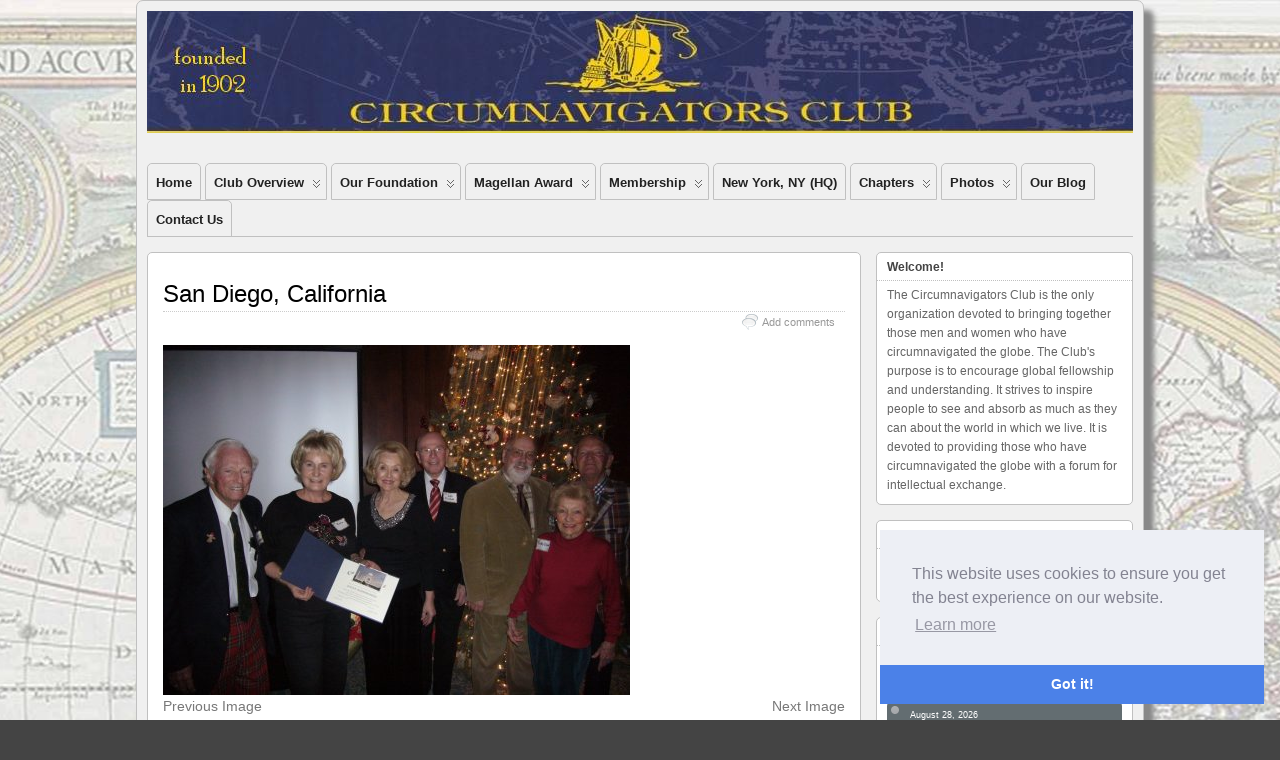

--- FILE ---
content_type: text/html; charset=UTF-8
request_url: https://circumnavigators.org/chapters-gallery/sd3/
body_size: 11294
content:
<!DOCTYPE html PUBLIC "-//W3C//DTD XHTML 1.0 Transitional//EN" "http://www.w3.org/TR/xhtml1/DTD/xhtml1-transitional.dtd">
<html xmlns="http://www.w3.org/1999/xhtml" lang="en">

<head profile="http://gmpg.org/xfn/11">
	<meta http-equiv="Content-Type" content="text/html; charset=UTF-8" />
	<link rel="pingback" href="https://circumnavigators.org/xmlrpc.php" />

	<title>San Diego, California - Circumnavigators Blog » Circumnavigators Blog</title>
	<meta name="keywords" content="Circumnavigators,Circumnavigate,Club for world travelers,world travel,around the world trip,Magellan Award,navigate the world,travel the world,go around the world,Circumnavigators Club,travellers,circle the globe,travel scholarships for students," />

<!-- This site is optimized with the Yoast SEO plugin v13.3 - https://yoast.com/wordpress/plugins/seo/ -->
<meta name="robots" content="max-snippet:-1, max-image-preview:large, max-video-preview:-1"/>
<link rel="canonical" href="https://circumnavigators.org/chapters-gallery/sd3/" />
<meta property="og:locale" content="en_US" />
<meta property="og:type" content="article" />
<meta property="og:title" content="San Diego, California - Circumnavigators Blog" />
<meta property="og:url" content="https://circumnavigators.org/chapters-gallery/sd3/" />
<meta property="og:site_name" content="Circumnavigators Blog" />
<meta property="og:image" content="https://circumnavigators.org/wp-content/uploads/2011/09/sd3.jpg" />
<meta property="og:image:secure_url" content="https://circumnavigators.org/wp-content/uploads/2011/09/sd3.jpg" />
<meta property="og:image:width" content="467" />
<meta property="og:image:height" content="350" />
<meta name="twitter:card" content="summary" />
<meta name="twitter:title" content="San Diego, California - Circumnavigators Blog" />
<meta name="twitter:image" content="https://circumnavigators.org/wp-content/uploads/2011/09/sd3.jpg" />
<script type='application/ld+json' class='yoast-schema-graph yoast-schema-graph--main'>{"@context":"https://schema.org","@graph":[{"@type":"WebSite","@id":"https://circumnavigators.org/#website","url":"https://circumnavigators.org/","name":"Circumnavigators Blog","inLanguage":"en","description":"Through Friendship, To Leave This World A Little Better than We Found It.","potentialAction":[{"@type":"SearchAction","target":"https://circumnavigators.org/?s={search_term_string}","query-input":"required name=search_term_string"}]},{"@type":"WebPage","@id":"https://circumnavigators.org/chapters-gallery/sd3/#webpage","url":"https://circumnavigators.org/chapters-gallery/sd3/","name":"San Diego, California - Circumnavigators Blog","isPartOf":{"@id":"https://circumnavigators.org/#website"},"inLanguage":"en","datePublished":"2011-09-27T14:05:13+00:00","dateModified":"2011-09-27T14:05:13+00:00","potentialAction":[{"@type":"ReadAction","target":["https://circumnavigators.org/chapters-gallery/sd3/"]}]}]}</script>
<!-- / Yoast SEO plugin. -->

<link rel='dns-prefetch' href='//s.w.org' />
<link rel="alternate" type="application/rss+xml" title="Circumnavigators Blog &raquo; Feed" href="https://circumnavigators.org/feed/" />
		<script type="text/javascript">
			window._wpemojiSettings = {"baseUrl":"https:\/\/s.w.org\/images\/core\/emoji\/12.0.0-1\/72x72\/","ext":".png","svgUrl":"https:\/\/s.w.org\/images\/core\/emoji\/12.0.0-1\/svg\/","svgExt":".svg","source":{"concatemoji":"https:\/\/circumnavigators.org\/wp-includes\/js\/wp-emoji-release.min.js?ver=5.3.20"}};
			!function(e,a,t){var n,r,o,i=a.createElement("canvas"),p=i.getContext&&i.getContext("2d");function s(e,t){var a=String.fromCharCode;p.clearRect(0,0,i.width,i.height),p.fillText(a.apply(this,e),0,0);e=i.toDataURL();return p.clearRect(0,0,i.width,i.height),p.fillText(a.apply(this,t),0,0),e===i.toDataURL()}function c(e){var t=a.createElement("script");t.src=e,t.defer=t.type="text/javascript",a.getElementsByTagName("head")[0].appendChild(t)}for(o=Array("flag","emoji"),t.supports={everything:!0,everythingExceptFlag:!0},r=0;r<o.length;r++)t.supports[o[r]]=function(e){if(!p||!p.fillText)return!1;switch(p.textBaseline="top",p.font="600 32px Arial",e){case"flag":return s([127987,65039,8205,9895,65039],[127987,65039,8203,9895,65039])?!1:!s([55356,56826,55356,56819],[55356,56826,8203,55356,56819])&&!s([55356,57332,56128,56423,56128,56418,56128,56421,56128,56430,56128,56423,56128,56447],[55356,57332,8203,56128,56423,8203,56128,56418,8203,56128,56421,8203,56128,56430,8203,56128,56423,8203,56128,56447]);case"emoji":return!s([55357,56424,55356,57342,8205,55358,56605,8205,55357,56424,55356,57340],[55357,56424,55356,57342,8203,55358,56605,8203,55357,56424,55356,57340])}return!1}(o[r]),t.supports.everything=t.supports.everything&&t.supports[o[r]],"flag"!==o[r]&&(t.supports.everythingExceptFlag=t.supports.everythingExceptFlag&&t.supports[o[r]]);t.supports.everythingExceptFlag=t.supports.everythingExceptFlag&&!t.supports.flag,t.DOMReady=!1,t.readyCallback=function(){t.DOMReady=!0},t.supports.everything||(n=function(){t.readyCallback()},a.addEventListener?(a.addEventListener("DOMContentLoaded",n,!1),e.addEventListener("load",n,!1)):(e.attachEvent("onload",n),a.attachEvent("onreadystatechange",function(){"complete"===a.readyState&&t.readyCallback()})),(n=t.source||{}).concatemoji?c(n.concatemoji):n.wpemoji&&n.twemoji&&(c(n.twemoji),c(n.wpemoji)))}(window,document,window._wpemojiSettings);
		</script>
		<style type="text/css">
img.wp-smiley,
img.emoji {
	display: inline !important;
	border: none !important;
	box-shadow: none !important;
	height: 1em !important;
	width: 1em !important;
	margin: 0 .07em !important;
	vertical-align: -0.1em !important;
	background: none !important;
	padding: 0 !important;
}
</style>
	<link rel='stylesheet' id='wp-block-library-css'  href='https://circumnavigators.org/wp-includes/css/dist/block-library/style.min.css?ver=5.3.20' type='text/css' media='all' />
<link rel='stylesheet' id='wc-block-style-css'  href='https://circumnavigators.org/wp-content/plugins/woocommerce/packages/woocommerce-blocks/build/style.css?ver=2.4.5' type='text/css' media='all' />
<link rel='stylesheet' id='bbp-default-css'  href='https://circumnavigators.org/wp-content/plugins/bbpress/templates/default/css/bbpress.min.css?ver=2.6.4' type='text/css' media='all' />
<link rel='stylesheet' id='cn-public-css'  href='https://circumnavigators.org/wp-content/plugins/connections/assets/css/cn-user.min.css?ver=8.6.12' type='text/css' media='all' />
<link rel='stylesheet' id='cn-chosen-css'  href='//circumnavigators.org/wp-content/plugins/connections/vendor/chosen/chosen.min.css?ver=1.7' type='text/css' media='all' />
<link rel='stylesheet' id='contact-form-7-css'  href='https://circumnavigators.org/wp-content/plugins/contact-form-7/includes/css/styles.css?ver=5.1.7' type='text/css' media='all' />
<style id='contact-form-7-inline-css' type='text/css'>
.wpcf7 .wpcf7-recaptcha iframe {margin-bottom: 0;}.wpcf7 .wpcf7-recaptcha[data-align="center"] > div {margin: 0 auto;}.wpcf7 .wpcf7-recaptcha[data-align="right"] > div {margin: 0 0 0 auto;}
</style>
<link rel='stylesheet' id='usp_style-css'  href='https://circumnavigators.org/wp-content/plugins/user-submitted-posts/resources/usp.css?ver=20191110' type='text/css' media='all' />
<link rel='stylesheet' id='woocommerce-layout-css'  href='https://circumnavigators.org/wp-content/plugins/woocommerce/assets/css/woocommerce-layout.css?ver=3.8.3' type='text/css' media='all' />
<link rel='stylesheet' id='woocommerce-smallscreen-css'  href='https://circumnavigators.org/wp-content/plugins/woocommerce/assets/css/woocommerce-smallscreen.css?ver=3.8.3' type='text/css' media='only screen and (max-width: 768px)' />
<link rel='stylesheet' id='woocommerce-general-css'  href='https://circumnavigators.org/wp-content/plugins/woocommerce/assets/css/woocommerce.css?ver=3.8.3' type='text/css' media='all' />
<style id='woocommerce-inline-inline-css' type='text/css'>
.woocommerce form .form-row .required { visibility: visible; }
</style>
<link rel='stylesheet' id='bbpress-wp-tweaks-css'  href='https://circumnavigators.org/wp-content/plugins/bbpress-wp-tweaks/style.css?ver=5.3.20' type='text/css' media='all' />
<link rel='stylesheet' id='suffusion-theme-css'  href='https://circumnavigators.org/wp-content/themes/suffusion/style.css?ver=3.8.2' type='text/css' media='all' />
<link rel='stylesheet' id='suffusion-commerce-pack-css'  href='https://circumnavigators.org/wp-content/plugins/suffusion-commerce-pack/include/css/scp.css?ver=1.12' type='text/css' media='all' />
<link rel='stylesheet' id='cnt-tile-plus-css'  href='//circumnavigators.org/wp-content/plugins/connections-tile-plus/tile-plus.min.css?ver=4.1' type='text/css' media='all' />
<link rel='stylesheet' id='sccss_style-css'  href='https://circumnavigators.org/?sccss=1&#038;ver=5.3.20' type='text/css' media='all' />
<link rel='stylesheet' id='jq_ui_css-css'  href='https://circumnavigators.org/wp-content/plugins/ajax-event-calendar/css/jquery-ui-1.8.16.custom.css?ver=1.8.16' type='text/css' media='all' />
<link rel='stylesheet' id='custom-css'  href='https://circumnavigators.org/wp-content/plugins/ajax-event-calendar/css/custom.css?ver=1.0.4' type='text/css' media='all' />
<link rel='stylesheet' id='suffusion-theme-skin-1-css'  href='https://circumnavigators.org/wp-content/themes/suffusion/skins/light-theme-gray-2/skin.css?ver=3.8.2' type='text/css' media='all' />
<link rel='stylesheet' id='suffusion-attachment-css'  href='https://circumnavigators.org/wp-content/themes/suffusion/attachment-styles.css?ver=3.8.2' type='text/css' media='all' />
<!--[if !IE]>--><link rel='stylesheet' id='suffusion-rounded-css'  href='https://circumnavigators.org/wp-content/themes/suffusion/rounded-corners.css?ver=3.8.2' type='text/css' media='all' />
<!--<![endif]-->
<!--[if gt IE 8]><link rel='stylesheet' id='suffusion-rounded-css'  href='https://circumnavigators.org/wp-content/themes/suffusion/rounded-corners.css?ver=3.8.2' type='text/css' media='all' />
<![endif]-->
<!--[if lt IE 8]><link rel='stylesheet' id='suffusion-ie-css'  href='https://circumnavigators.org/wp-content/themes/suffusion/ie-fix.css?ver=3.8.2' type='text/css' media='all' />
<![endif]-->
<link rel='stylesheet' id='suffusion-generated-css'  href='https://circumnavigators.org?ver=3.8.2&#038;suffusion-css=css' type='text/css' media='all' />
<script type='text/javascript' src='https://circumnavigators.org/wp-includes/js/jquery/jquery.js?ver=1.12.4-wp'></script>
<script type='text/javascript' src='https://circumnavigators.org/wp-includes/js/jquery/jquery-migrate.min.js?ver=1.4.1'></script>
<script type='text/javascript' src='https://circumnavigators.org/wp-content/plugins/user-submitted-posts/resources/jquery.cookie.js?ver=20191110'></script>
<script type='text/javascript' src='https://circumnavigators.org/wp-content/plugins/user-submitted-posts/resources/jquery.parsley.min.js?ver=20191110'></script>
<script type='text/javascript'>
var usp_custom_field = ""; var usp_custom_checkbox = ""; var usp_case_sensitivity = "false"; var usp_challenge_response = "2"; var usp_min_images = 0; var usp_max_images = 1; var usp_parsley_error = "Incorrect response."; var usp_multiple_cats = 0; 
</script>
<script type='text/javascript' src='https://circumnavigators.org/wp-content/plugins/user-submitted-posts/resources/jquery.usp.core.js?ver=20191110'></script>
<script type='text/javascript' src='https://circumnavigators.org/wp-content/plugins/timezonecalculator/vendor/jshashtable/hashtable.js?ver=3.0'></script>
<script type='text/javascript'>
/* <![CDATA[ */
var timezonecalculator_refresh_settings = {"ajax_url":"https:\/\/circumnavigators.org\/wp-admin\/admin-ajax.php","_ajax_nonce":"bd7e956467","refresh_time":"30"};
/* ]]> */
</script>
<script type='text/javascript' src='https://circumnavigators.org/wp-content/plugins/timezonecalculator/js/refresh.js?ver=3.20'></script>
<script type='text/javascript'>
/* <![CDATA[ */
var Suffusion_JS = {"wrapper_width_type_page_template_1l_sidebar_php":"fixed","wrapper_max_width_page_template_1l_sidebar_php":"1200","wrapper_min_width_page_template_1l_sidebar_php":"600","wrapper_orig_width_page_template_1l_sidebar_php":"75","wrapper_width_type_page_template_1r_sidebar_php":"fixed","wrapper_max_width_page_template_1r_sidebar_php":"1200","wrapper_min_width_page_template_1r_sidebar_php":"600","wrapper_orig_width_page_template_1r_sidebar_php":"75","wrapper_width_type_page_template_1l1r_sidebar_php":"fixed","wrapper_max_width_page_template_1l1r_sidebar_php":"","wrapper_min_width_page_template_1l1r_sidebar_php":"600","wrapper_orig_width_page_template_1l1r_sidebar_php":"75","wrapper_width_type_page_template_2l_sidebars_php":"fixed","wrapper_max_width_page_template_2l_sidebars_php":"1200","wrapper_min_width_page_template_2l_sidebars_php":"600","wrapper_orig_width_page_template_2l_sidebars_php":"75","wrapper_width_type_page_template_2r_sidebars_php":"fixed","wrapper_max_width_page_template_2r_sidebars_php":"1200","wrapper_min_width_page_template_2r_sidebars_php":"600","wrapper_orig_width_page_template_2r_sidebars_php":"75","wrapper_width_type":"fixed","wrapper_max_width":"1200","wrapper_min_width":"600","wrapper_orig_width":"75","wrapper_width_type_page_template_no_sidebars_php":"fixed","wrapper_max_width_page_template_no_sidebars_php":"1200","wrapper_min_width_page_template_no_sidebars_php":"600","wrapper_orig_width_page_template_no_sidebars_php":"75"};
/* ]]> */
</script>
<script type='text/javascript' src='https://circumnavigators.org/wp-content/themes/suffusion/scripts/suffusion.js?ver=3.8.2'></script>
<link rel='https://api.w.org/' href='https://circumnavigators.org/wp-json/' />
<link rel="EditURI" type="application/rsd+xml" title="RSD" href="https://circumnavigators.org/xmlrpc.php?rsd" />
<link rel="wlwmanifest" type="application/wlwmanifest+xml" href="https://circumnavigators.org/wp-includes/wlwmanifest.xml" /> 
<link rel='shortlink' href='https://circumnavigators.org/?p=412' />
<link rel="alternate" type="application/json+oembed" href="https://circumnavigators.org/wp-json/oembed/1.0/embed?url=https%3A%2F%2Fcircumnavigators.org%2Fchapters-gallery%2Fsd3%2F" />
<link rel="alternate" type="text/xml+oembed" href="https://circumnavigators.org/wp-json/oembed/1.0/embed?url=https%3A%2F%2Fcircumnavigators.org%2Fchapters-gallery%2Fsd3%2F&#038;format=xml" />
<meta name="TimeZoneCalculator" content="3.37"/>
<!-- Start Additional Feeds -->
<!-- End Additional Feeds -->
	<noscript><style>.woocommerce-product-gallery{ opacity: 1 !important; }</style></noscript>
	<script type="text/javascript">

  var _gaq = _gaq || [];
  _gaq.push(['_setAccount', 'UA-10281188-6']);
  _gaq.push(['_trackPageview']);

  (function() {
    var ga = document.createElement('script'); ga.type = 'text/javascript'; ga.async = true;
    ga.src = ('https:' == document.location.protocol ? 'https://ssl' : 'http://www') + '.google-analytics.com/ga.js';
    var s = document.getElementsByTagName('script')[0]; s.parentNode.insertBefore(ga, s);
  })();

</script>
</head>
<body class="attachment attachment-template-default attachmentid-412 attachment-jpeg theme-suffusion woocommerce-no-js">
        <script type='text/javascript'>
        //Menu effects
        var suf_nav_delay = 500;
        var suf_nav_effect = "fade";
        var suf_navt_delay = 500;
        var suf_navt_effect = "fade";
        var suf_jq_masonry_enabled = "enabled";
    </script>
				
<div id="wrapper" class="fix">
					<div id="header-container" class="fix">
					<div id="header" class="fix">
			<h2 class="blogtitle"><a href="https://circumnavigators.org"><img src='https://circumnavigators.org/wp-content/uploads/2011/09/topper1.jpg' alt='Circumnavigators Blog'/></a></h2>
		<div class="description">Through Friendship, To Leave This World A Little Better than We Found It.</div>
    </div><!-- /header -->
 	<div id="nav" class="tab fix">
		<div class='col-control'>
<ul class='sf-menu'>
<li id="menu-item-65" class="menu-item menu-item-type-custom menu-item-object-custom menu-item-65"><a href="https://circumnavigators.org/about-us/">Home</a></li>
<li id="menu-item-60" class="menu-item menu-item-type-post_type menu-item-object-page menu-item-home menu-item-has-children menu-item-60"><a href="https://circumnavigators.org/">Club Overview</a>
<ul class="sub-menu">
	<li id="menu-item-63" class="menu-item menu-item-type-post_type menu-item-object-page menu-item-63"><a href="https://circumnavigators.org/about-us/our-history/">Our History</a></li>
	<li id="menu-item-62" class="menu-item menu-item-type-post_type menu-item-object-page menu-item-62"><a href="https://circumnavigators.org/about-us/our-members/">Our Members</a></li>
	<li id="menu-item-167" class="menu-item menu-item-type-post_type menu-item-object-page menu-item-167"><a href="https://circumnavigators.org/about-us/officers-governing-board/">Officers &#038; Governing Board</a></li>
	<li id="menu-item-165" class="menu-item menu-item-type-post_type menu-item-object-page menu-item-165"><a href="https://circumnavigators.org/about-us/the-club-gavel/">The Club Gavel</a></li>
	<li id="menu-item-1228" class="menu-item menu-item-type-post_type menu-item-object-page menu-item-1228"><a href="https://circumnavigators.org/about-us/club-headquarters/">Headquarters</a></li>
	<li id="menu-item-5421" class="menu-item menu-item-type-post_type menu-item-object-page menu-item-5421"><a href="https://circumnavigators.org/about-us/luck-to-you/">Luck to You!</a></li>
	<li id="menu-item-166" class="menu-item menu-item-type-post_type menu-item-object-page menu-item-166"><a href="https://circumnavigators.org/about-us/circumnavigators-song/">Circumnavigators’ Song</a></li>
	<li id="menu-item-168" class="menu-item menu-item-type-post_type menu-item-object-page menu-item-168"><a href="https://circumnavigators.org/about-us/circumnavigators-club-march/">Circumnavigators Club March</a></li>
</ul>
</li>
<li id="menu-item-61" class="menu-item menu-item-type-post_type menu-item-object-page menu-item-has-children menu-item-61"><a href="https://circumnavigators.org/about-us/our-foundation/">Our Foundation</a>
<ul class="sub-menu">
	<li id="menu-item-22470" class="menu-item menu-item-type-custom menu-item-object-custom menu-item-22470"><a href="https://circumnavigators.org/circumnavigators-club-foundation-50th-anniversary/">Foundation 50th Anniversary</a></li>
	<li id="menu-item-164" class="menu-item menu-item-type-post_type menu-item-object-page menu-item-164"><a href="https://circumnavigators.org/about-us/our-foundation/foundation-overview/">Foundation Overview</a></li>
	<li id="menu-item-163" class="menu-item menu-item-type-post_type menu-item-object-page menu-item-163"><a href="https://circumnavigators.org/about-us/our-foundation/foundation-leadership/">Foundation Leadership</a></li>
	<li id="menu-item-161" class="menu-item menu-item-type-post_type menu-item-object-page menu-item-161"><a href="https://circumnavigators.org/about-us/our-foundation/scholars-reports/">Scholars&#8217; Travels</a></li>
	<li id="menu-item-882" class="menu-item menu-item-type-post_type menu-item-object-page menu-item-882"><a href="https://circumnavigators.org/about-us/our-foundation/reflections-for-foundation-scholars/">Reflections from Foundation Scholars</a></li>
	<li id="menu-item-160" class="menu-item menu-item-type-post_type menu-item-object-page menu-item-160"><a href="https://circumnavigators.org/about-us/our-foundation/past-scholars-and-research-topics/">Past Scholars and Research Topics</a></li>
	<li id="menu-item-162" class="menu-item menu-item-type-post_type menu-item-object-page menu-item-162"><a href="https://circumnavigators.org/about-us/our-foundation/supporting-the-foundation/">Supporting the Foundation</a></li>
</ul>
</li>
<li id="menu-item-145" class="menu-item menu-item-type-post_type menu-item-object-page menu-item-has-children menu-item-145"><a href="https://circumnavigators.org/magellan-award/">Magellan Award</a>
<ul class="sub-menu">
	<li id="menu-item-22670" class="menu-item menu-item-type-custom menu-item-object-custom menu-item-22670"><a href="https://circumnavigators.org/magellan-award/">Award Overview</a></li>
	<li id="menu-item-158" class="menu-item menu-item-type-post_type menu-item-object-page menu-item-158"><a href="https://circumnavigators.org/magellan-award/current-magellan-award-recipient/">Current Magellan Award Recipient</a></li>
	<li id="menu-item-12188" class="menu-item menu-item-type-post_type menu-item-object-page menu-item-12188"><a href="https://circumnavigators.org/magellan-award-dinner-photos-2019/">Past Magellan Award Dinner</a></li>
	<li id="menu-item-155" class="menu-item menu-item-type-post_type menu-item-object-page menu-item-155"><a href="https://circumnavigators.org/magellan-award/past-order-of-magellan-award-recipients/">Past Order of Magellan Award Recipients</a></li>
</ul>
</li>
<li id="menu-item-205" class="menu-item menu-item-type-post_type menu-item-object-page menu-item-has-children menu-item-205"><a href="https://circumnavigators.org/membership/">Membership</a>
<ul class="sub-menu">
	<li id="menu-item-4597" class="menu-item menu-item-type-post_type menu-item-object-product menu-item-4597"><a href="https://circumnavigators.org/product/individual-membership-renewal/">Individual Membership Renewal</a></li>
	<li id="menu-item-5715" class="menu-item menu-item-type-custom menu-item-object-custom menu-item-5715"><a href="https://circumnavigators.org/product/youth-membership-renewal/">Youth Membership (under age 30)</a></li>
	<li id="menu-item-265" class="menu-item menu-item-type-post_type menu-item-object-page menu-item-265"><a href="https://circumnavigators.org/membership/qualify-for-membership/">Qualify/Apply for Membership</a></li>
	<li id="menu-item-1108" class="menu-item menu-item-type-post_type menu-item-object-page menu-item-1108"><a href="https://circumnavigators.org/members-only-section-membership-roster/">The Roster (members only)</a></li>
	<li id="menu-item-1336" class="menu-item menu-item-type-post_type menu-item-object-page menu-item-1336"><a href="https://circumnavigators.org/members-only-section-membership-roster/members-only-section-club-constitution/">Constitution (members only)</a></li>
	<li id="menu-item-1408" class="menu-item menu-item-type-post_type menu-item-object-page menu-item-1408"><a href="https://circumnavigators.org/members-only-section-membership-roster/members-only-section-chapter-handbook/">Chapter Handbook (members only)</a></li>
	<li id="menu-item-20312" class="menu-item menu-item-type-post_type menu-item-object-page menu-item-20312"><a href="https://circumnavigators.org/7-continent-qualifiers/">7 Continent Qualifiers</a></li>
	<li id="menu-item-21980" class="menu-item menu-item-type-post_type menu-item-object-page menu-item-21980"><a href="https://circumnavigators.org/zoom-presentations/">Zoom Links (members only)</a></li>
</ul>
</li>
<li id="menu-item-258" class="menu-item menu-item-type-post_type menu-item-object-page menu-item-258"><a href="https://circumnavigators.org/chapters/new-york-new-york-headquarters/">New York, NY (HQ)</a></li>
<li id="menu-item-215" class="menu-item menu-item-type-post_type menu-item-object-page menu-item-has-children menu-item-215"><a href="https://circumnavigators.org/chapters/">Chapters</a>
<ul class="sub-menu">
	<li id="menu-item-264" class="menu-item menu-item-type-post_type menu-item-object-page menu-item-264"><a href="https://circumnavigators.org/chapters/chicago-illinois/">Chicago, Illinois</a></li>
	<li id="menu-item-263" class="menu-item menu-item-type-post_type menu-item-object-page menu-item-263"><a href="https://circumnavigators.org/chapters/detroit-michigan/">Detroit, Michigan</a></li>
	<li id="menu-item-261" class="menu-item menu-item-type-post_type menu-item-object-page menu-item-261"><a href="https://circumnavigators.org/chapters/miami-florida/">Miami, Florida</a></li>
	<li id="menu-item-259" class="menu-item menu-item-type-post_type menu-item-object-page menu-item-259"><a href="https://circumnavigators.org/chapters/naples-florida/">Naples, Florida</a></li>
	<li id="menu-item-24659" class="menu-item menu-item-type-post_type menu-item-object-page menu-item-24659"><a href="https://circumnavigators.org/new-york-metro-2/">New York Metro</a></li>
	<li id="menu-item-257" class="menu-item menu-item-type-post_type menu-item-object-page menu-item-257"><a href="https://circumnavigators.org/chapters/palm-beach-florida/">Palm Beach, Florida</a></li>
	<li id="menu-item-255" class="menu-item menu-item-type-post_type menu-item-object-page menu-item-255"><a href="https://circumnavigators.org/chapters/pacific-southwest/">Pacific-Southwest</a></li>
	<li id="menu-item-254" class="menu-item menu-item-type-post_type menu-item-object-page menu-item-254"><a href="https://circumnavigators.org/chapters/pacific-northwest/">Pacific-Northwest</a></li>
	<li id="menu-item-251" class="menu-item menu-item-type-post_type menu-item-object-page menu-item-251"><a href="https://circumnavigators.org/chapters/washington-d-c/">Washington, D.C.</a></li>
	<li id="menu-item-262" class="menu-item menu-item-type-post_type menu-item-object-page menu-item-262"><a href="https://circumnavigators.org/chapters/london-united-kingdom/">United Kingdom</a></li>
</ul>
</li>
<li id="menu-item-461" class="menu-item menu-item-type-post_type menu-item-object-page menu-item-has-children menu-item-461"><a href="https://circumnavigators.org/chapters-gallery/">Photos</a>
<ul class="sub-menu">
	<li id="menu-item-23749" class="menu-item menu-item-type-post_type menu-item-object-page menu-item-has-children menu-item-23749"><a href="https://circumnavigators.org/2023-photo-contest/">2023 Photo Contest</a>
	<ul class="sub-menu">
		<li id="menu-item-23753" class="menu-item menu-item-type-post_type menu-item-object-page menu-item-23753"><a href="https://circumnavigators.org/2023-photo-contest-architecture/">Architecture</a></li>
		<li id="menu-item-23750" class="menu-item menu-item-type-post_type menu-item-object-page menu-item-23750"><a href="https://circumnavigators.org/2023-photo-contest-flora-and-fauna/">Flora and Fauna</a></li>
		<li id="menu-item-23752" class="menu-item menu-item-type-post_type menu-item-object-page menu-item-23752"><a href="https://circumnavigators.org/2023-photo-contest-human-interest/">Human Interest</a></li>
		<li id="menu-item-23751" class="menu-item menu-item-type-post_type menu-item-object-page menu-item-23751"><a href="https://circumnavigators.org/2023-photo-contest-landscape/">Landscape</a></li>
	</ul>
</li>
	<li id="menu-item-22301" class="menu-item menu-item-type-post_type menu-item-object-page menu-item-22301"><a href="https://circumnavigators.org/2021-photo-contest/">2021 Photo Contest</a></li>
	<li id="menu-item-21770" class="menu-item menu-item-type-post_type menu-item-object-page menu-item-has-children menu-item-21770"><a href="https://circumnavigators.org/2020-photo-contest/">2020 Photo Contest</a>
	<ul class="sub-menu">
		<li id="menu-item-21774" class="menu-item menu-item-type-post_type menu-item-object-page menu-item-21774"><a href="https://circumnavigators.org/2020-photo-contest-architecture/">Architecture</a></li>
		<li id="menu-item-21773" class="menu-item menu-item-type-post_type menu-item-object-page menu-item-21773"><a href="https://circumnavigators.org/2020-photo-contest-flora-and-fauna/">Flora and Fauna</a></li>
		<li id="menu-item-21772" class="menu-item menu-item-type-post_type menu-item-object-page menu-item-21772"><a href="https://circumnavigators.org/2020-photo-contest-human-interest/">Human Interest</a></li>
		<li id="menu-item-21771" class="menu-item menu-item-type-post_type menu-item-object-page menu-item-21771"><a href="https://circumnavigators.org/2020-photo-contest-landscape/">Landscape</a></li>
	</ul>
</li>
	<li id="menu-item-16239" class="menu-item menu-item-type-post_type menu-item-object-page menu-item-has-children menu-item-16239"><a href="https://circumnavigators.org/2019-photo-contest/">2019 Photo Contest</a>
	<ul class="sub-menu">
		<li id="menu-item-16243" class="menu-item menu-item-type-post_type menu-item-object-page menu-item-16243"><a href="https://circumnavigators.org/2019-photo-contest-architecture/">Architecture</a></li>
		<li id="menu-item-16240" class="menu-item menu-item-type-post_type menu-item-object-page menu-item-16240"><a href="https://circumnavigators.org/2019-photo-contest-flora-and-fauna/">Flora and Fauna</a></li>
		<li id="menu-item-16242" class="menu-item menu-item-type-post_type menu-item-object-page menu-item-16242"><a href="https://circumnavigators.org/2019-photo-contest-human-interest/">Human Interest</a></li>
		<li id="menu-item-16241" class="menu-item menu-item-type-post_type menu-item-object-page menu-item-16241"><a href="https://circumnavigators.org/2019-photo-contest-landscape/">Landscape</a></li>
	</ul>
</li>
	<li id="menu-item-3753" class="menu-item menu-item-type-post_type menu-item-object-page menu-item-has-children menu-item-3753"><a href="https://circumnavigators.org/2015-foundation-photo-contest/">2015 Photo Contest</a>
	<ul class="sub-menu">
		<li id="menu-item-3754" class="menu-item menu-item-type-post_type menu-item-object-page menu-item-3754"><a href="https://circumnavigators.org/2015-foundation-photo-contest/architecture/">Architecture</a></li>
		<li id="menu-item-3755" class="menu-item menu-item-type-post_type menu-item-object-page menu-item-3755"><a href="https://circumnavigators.org/2015-foundation-photo-contest/flora-and-fauna/">Flora and Fauna</a></li>
		<li id="menu-item-3756" class="menu-item menu-item-type-post_type menu-item-object-page menu-item-3756"><a href="https://circumnavigators.org/2015-foundation-photo-contest/human-interest/">Human Interest</a></li>
		<li id="menu-item-3757" class="menu-item menu-item-type-post_type menu-item-object-page menu-item-3757"><a href="https://circumnavigators.org/2015-foundation-photo-contest/landscape/">Landscape</a></li>
	</ul>
</li>
	<li id="menu-item-2280" class="menu-item menu-item-type-custom menu-item-object-custom menu-item-2280"><a href="https://circumnavigators.org/photocontest/">2013 Photo Contest</a></li>
	<li id="menu-item-1915" class="menu-item menu-item-type-custom menu-item-object-custom menu-item-1915"><a href="https://circumnavigators.org/?p=1587">2012 Photo Contest</a></li>
	<li id="menu-item-404" class="menu-item menu-item-type-post_type menu-item-object-page menu-item-404"><a href="https://circumnavigators.org/about-us/our-members/2011-circumnavigators-photo-exhibit/">2011 Photo Contest</a></li>
</ul>
</li>
<li id="menu-item-407" class="menu-item menu-item-type-post_type menu-item-object-page menu-item-407"><a href="https://circumnavigators.org/blog-archive/">Our Blog</a></li>
<li id="menu-item-64" class="menu-item menu-item-type-post_type menu-item-object-page menu-item-64"><a href="https://circumnavigators.org/contact-us/">Contact Us</a></li>

</ul>
		</div><!-- /col-control -->
	</div><!-- /nav -->
			</div><!-- //#header-container -->
			<div id="container" class="fix">
				    <div id="main-col">
  	<div id="content">
	<div class="post fix post-412 attachment type-attachment status-inherit hentry post-seq-1 post-parity-odd" id="post-412">
        <h1 class="posttitle">San Diego, California</h1>
        <div class="postdata fix">
					<span class="comments"><a href="#respond">Add comments</a></span>
        </div>
		<div class="entry-container fix">
			<div class="entry fix">
<a href='https://circumnavigators.org/wp-content/uploads/2011/09/sd3.jpg'><img width="467" height="350" src="https://circumnavigators.org/wp-content/uploads/2011/09/sd3.jpg" class="attachment-full size-full" alt="" srcset="https://circumnavigators.org/wp-content/uploads/2011/09/sd3.jpg 467w, https://circumnavigators.org/wp-content/uploads/2011/09/sd3-300x224.jpg 300w" sizes="(max-width: 467px) 100vw, 467px" /></a>	<p class="navigation-attachment">
		<span class="alignleft"><a href='https://circumnavigators.org/chapters-gallery/sd2/'>Previous Image</a></span>
		<span class="alignright"><a href='https://circumnavigators.org/chapters-gallery/sd4/'>Next Image</a></span>
	</p><!-- .navigation-attachment -->
			</div><!--/entry -->
		</div><!-- .entry-container -->
			<div class="post-footer fix">
	<span class="author">Posted by <a href="https://circumnavigators.org/author/circumblog/">circumblog</a> at 10:05 am</span>	</div><!-- .post-footer -->

			</div><!--/post -->
      </div><!-- content -->
    </div><!-- main col -->
<div id='sidebar-shell-1' class='sidebar-shell sidebar-shell-right'>
<div class="dbx-group right boxed warea" id="sidebar">
<!--widget start --><div id="text-5" class="dbx-box suf-widget widget_text"><div class="dbx-content"><h3 class="dbx-handle plain">Welcome!</h3>			<div class="textwidget">The Circumnavigators Club is the only organization devoted to bringing together those men and women who have circumnavigated the globe. The Club's purpose is to encourage global fellowship and understanding. It strives to inspire people to see and absorb as much as they can about the world in which we live. It is devoted to providing those who have circumnavigated the globe with a forum for intellectual exchange.</div>
		</div></div><!--widget end --><!--widget start --><div id="text-9" class="dbx-box suf-widget widget_text"><div class="dbx-content"><h3 class="dbx-handle plain">Our Goal</h3>			<div class="textwidget"><strong><big><em>Through Friendship, To Leave This World A Little Better Than We Found It.</strong></big></em></div>
		</div></div><!--widget end --><!--widget start --><div id="text-11" class="dbx-box suf-widget widget_text"><div class="dbx-content"><h3 class="dbx-handle plain">Upcoming Events</h3>			<div class="textwidget"><style>.cat1,.cat1 .fc-event-skin,.fc-agenda .cat1,a.cat1,a.cat1:active,a.cat1:visited{color:#FFFFFF !important;background-color:#636D71 !important;border-color:#636D71 !important}
a.cat1:hover{-moz-box-shadow:0 0 2px #000;-webkit-box-shadow:0 0 2px #000;box-shadow:0 0 2px #000;color:#FFFFFF !important;background-color:#636D71 !important;border-color:#FFFFFF !important}
</style><ul class='aec-eventlist'><li class="fc-event round5 cat1" onClick="jQuery.aecDialog({'id':455,'start':'2026-04-17 04:00:00','end':'2026-04-17 04:00:00'});"><span class="fc-event-time">April 17, 2026</span><span class="fc-event-title">Palm Beach Chapter Event</span></li><li class="fc-event round5 cat1" onClick="jQuery.aecDialog({'id':457,'start':'2026-08-28 04:00:00','end':'2026-08-30 04:00:00'});"><span class="fc-event-time">August 28, 2026</span><span class="fc-event-title">International Annual Meeting - Chicago</span></li></ul>
<span class='aec-credit'>AEC v1.0.4</span>
 
<strong><a href="https://circumnavigators.org/?page_id=310">See the full calendar here.</a></strong></div>
		</div></div><!--widget end --><!--widget start --><div id="text-17" class="dbx-box suf-widget widget_text"><div class="dbx-content"><h3 class="dbx-handle plain">Join Our Club</h3>			<div class="textwidget"><p><a href="https://circumnavigators.org/membership/"><strong>Membership Benefits</strong></a></p>
<p><strong><a href="https://circumnavigators.org/wp-content/uploads/2026/01/Membership-Application-2026.pdf">Download the Membership Application</a></strong></p>
</div>
		</div></div><!--widget end --><!--widget start --><div id="text-16" class="dbx-box suf-widget widget_text"><div class="dbx-content"><h3 class="dbx-handle plain">Donate to The Circumnavigators Club Foundation</h3>			<div class="textwidget"><p><a href="https://circumnavigators.org/about-us/our-foundation/supporting-the-foundation/"><img class="wp-image-5582 alignright" src="https://circumnavigators.org/wp-content/uploads/2018/03/6c677407ff10dcd84f4bb70623312610.media_.jpg" alt="" width="124" height="28" /></a></p>
<p>Your donation supports grant programs for student travel-study projects.<br />
<a href="https://circumnavigators.org/about-us/our-foundation/supporting-the-foundation/"><span style="color: #333399;"><strong>Donate online today!</strong></span></a></p>
</div>
		</div></div><!--widget end --><!--widget start --><div id="text-15" class="dbx-box suf-widget widget_text"><div class="dbx-content"><h3 class="dbx-handle plain">Members-Only Section</h3>			<div class="textwidget"><p><a href="https://circumnavigators.org/product/individual-membership-renewal/">Membership Renewal</a></p>
<p><a href="https://circumnavigators.org/product/youth-membership-renewal/">Youth Membership (under age 30)</a></p>
<p><a href="https://circumnavigators.org/about-us/our-foundation/supporting-the-foundation/">Make a Donation to the Foundation</a><br />
____</p>
<p><a href="https://circumnavigators.org/?page_id=1048">The Roster</a><br />
<a href="https://circumnavigators.org/?page_id=1333">Club Constitution</a><br />
<a href="https://circumnavigators.org/?page_id=1403">Chapter Handbook</a></p>
<p><a href="&lt;?php echo wp_logout_url( home_url() ); ?&gt;">Logout</a><br />
<!--?php } ?--></p>
</div>
		</div></div><!--widget end --><!--widget start --><div id="text-18" class="dbx-box suf-widget widget_text"><div class="dbx-content"><h3 class="dbx-handle plain">Follow our Foundation grantees as they circumnavigate the globe.</h3>			<div class="textwidget"><p><a href="https://circumnavigators.org/wp-admin/post.php?post=122&amp;action=edit"><b>Scholar&#8217;s Travels</b></a></p>
</div>
		</div></div><!--widget end --><!--widget start --><div id="woocommerce_products-2" class="dbx-box suf-widget woocommerce widget_products"><div class="dbx-content"><h3 class="dbx-handle plain">Get your Club gear</h3><ul class="product_list_widget"><li>
	
	<a href="https://circumnavigators.org/product/baseball-cap-black/">
		<img width="300" height="400" src="https://circumnavigators.org/wp-content/uploads/2017/06/Black-Hat-300x400.jpg" class="attachment-woocommerce_thumbnail size-woocommerce_thumbnail" alt="" srcset="https://circumnavigators.org/wp-content/uploads/2017/06/Black-Hat-300x400.jpg 300w, https://circumnavigators.org/wp-content/uploads/2017/06/Black-Hat-600x800.jpg 600w, https://circumnavigators.org/wp-content/uploads/2017/06/Black-Hat-113x150.jpg 113w, https://circumnavigators.org/wp-content/uploads/2017/06/Black-Hat-225x300.jpg 225w, https://circumnavigators.org/wp-content/uploads/2017/06/Black-Hat-768x1024.jpg 768w" sizes="(max-width: 300px) 100vw, 300px" />		<span class="product-title">Baseball cap -- black</span>
	</a>

				
	<span class="woocommerce-Price-amount amount"><span class="woocommerce-Price-currencySymbol">&#36;</span>21.23</span>
	</li>
<li>
	
	<a href="https://circumnavigators.org/product/baseball-cap-white/">
		<img width="300" height="400" src="https://circumnavigators.org/wp-content/uploads/2017/06/White-Hat-300x400.jpg" class="attachment-woocommerce_thumbnail size-woocommerce_thumbnail" alt="" srcset="https://circumnavigators.org/wp-content/uploads/2017/06/White-Hat-300x400.jpg 300w, https://circumnavigators.org/wp-content/uploads/2017/06/White-Hat-600x800.jpg 600w, https://circumnavigators.org/wp-content/uploads/2017/06/White-Hat-113x150.jpg 113w, https://circumnavigators.org/wp-content/uploads/2017/06/White-Hat-225x300.jpg 225w, https://circumnavigators.org/wp-content/uploads/2017/06/White-Hat-768x1024.jpg 768w" sizes="(max-width: 300px) 100vw, 300px" />		<span class="product-title">Baseball cap -- white</span>
	</a>

				
	<span class="woocommerce-Price-amount amount"><span class="woocommerce-Price-currencySymbol">&#36;</span>21.23</span>
	</li>
<li>
	
	<a href="https://circumnavigators.org/product/mens-necktie-red/">
		<img width="300" height="400" src="https://circumnavigators.org/wp-content/uploads/2017/06/Red-Tie-300x400.jpg" class="attachment-woocommerce_thumbnail size-woocommerce_thumbnail" alt="" srcset="https://circumnavigators.org/wp-content/uploads/2017/06/Red-Tie-300x400.jpg 300w, https://circumnavigators.org/wp-content/uploads/2017/06/Red-Tie-600x800.jpg 600w, https://circumnavigators.org/wp-content/uploads/2017/06/Red-Tie-113x150.jpg 113w, https://circumnavigators.org/wp-content/uploads/2017/06/Red-Tie-225x300.jpg 225w, https://circumnavigators.org/wp-content/uploads/2017/06/Red-Tie-768x1024.jpg 768w" sizes="(max-width: 300px) 100vw, 300px" />		<span class="product-title">Mens' necktie -- red</span>
	</a>

				
	<span class="woocommerce-Price-amount amount"><span class="woocommerce-Price-currencySymbol">&#36;</span>26.41</span>
	</li>
<li>
	
	<a href="https://circumnavigators.org/product/ladies-scarf/">
		<img width="300" height="400" src="https://circumnavigators.org/wp-content/uploads/2017/06/Scarf-300x400.jpg" class="attachment-woocommerce_thumbnail size-woocommerce_thumbnail" alt="" srcset="https://circumnavigators.org/wp-content/uploads/2017/06/Scarf-300x400.jpg 300w, https://circumnavigators.org/wp-content/uploads/2017/06/Scarf-600x800.jpg 600w, https://circumnavigators.org/wp-content/uploads/2017/06/Scarf-113x150.jpg 113w, https://circumnavigators.org/wp-content/uploads/2017/06/Scarf-225x300.jpg 225w, https://circumnavigators.org/wp-content/uploads/2017/06/Scarf-768x1024.jpg 768w" sizes="(max-width: 300px) 100vw, 300px" />		<span class="product-title">Ladies' Scarf</span>
	</a>

				
	<span class="woocommerce-Price-amount amount"><span class="woocommerce-Price-currencySymbol">&#36;</span>26.41</span>
	</li>
<li>
	
	<a href="https://circumnavigators.org/product/club-badge/">
		<img width="300" height="424" src="https://circumnavigators.org/wp-content/uploads/2015/10/badges-300x424.jpg" class="attachment-woocommerce_thumbnail size-woocommerce_thumbnail" alt="" srcset="https://circumnavigators.org/wp-content/uploads/2015/10/badges-300x424.jpg 300w, https://circumnavigators.org/wp-content/uploads/2015/10/badges-600x849.jpg 600w, https://circumnavigators.org/wp-content/uploads/2015/10/badges-106x150.jpg 106w, https://circumnavigators.org/wp-content/uploads/2015/10/badges-212x300.jpg 212w, https://circumnavigators.org/wp-content/uploads/2015/10/badges-724x1024.jpg 724w, https://circumnavigators.org/wp-content/uploads/2015/10/badges.jpg 1924w" sizes="(max-width: 300px) 100vw, 300px" />		<span class="product-title">Club badge</span>
	</a>

				
	<span class="woocommerce-Price-amount amount"><span class="woocommerce-Price-currencySymbol">&#36;</span>52.32</span>
	</li>
<li>
	
	<a href="https://circumnavigators.org/product/club-flag-2/">
		<img width="300" height="400" src="https://circumnavigators.org/wp-content/uploads/2018/06/Hannah-Whitehouse-Photo-r-300x400.jpg" class="attachment-woocommerce_thumbnail size-woocommerce_thumbnail" alt="" srcset="https://circumnavigators.org/wp-content/uploads/2018/06/Hannah-Whitehouse-Photo-r-300x400.jpg 300w, https://circumnavigators.org/wp-content/uploads/2018/06/Hannah-Whitehouse-Photo-r-112x150.jpg 112w, https://circumnavigators.org/wp-content/uploads/2018/06/Hannah-Whitehouse-Photo-r-225x300.jpg 225w, https://circumnavigators.org/wp-content/uploads/2018/06/Hannah-Whitehouse-Photo-r-768x1024.jpg 768w, https://circumnavigators.org/wp-content/uploads/2018/06/Hannah-Whitehouse-Photo-r-600x800.jpg 600w, https://circumnavigators.org/wp-content/uploads/2018/06/Hannah-Whitehouse-Photo-r.jpg 800w" sizes="(max-width: 300px) 100vw, 300px" />		<span class="product-title">Club Flag</span>
	</a>

				
	<span class="woocommerce-Price-amount amount"><span class="woocommerce-Price-currencySymbol">&#36;</span>62.68</span>
	</li>
<li>
	
	<a href="https://circumnavigators.org/product/club-flag/">
		<img width="232" height="300" src="https://circumnavigators.org/wp-content/uploads/2017/06/LOG-spring-2024.png" class="attachment-woocommerce_thumbnail size-woocommerce_thumbnail" alt="The Log Spring 2024" srcset="https://circumnavigators.org/wp-content/uploads/2017/06/LOG-spring-2024.png 232w, https://circumnavigators.org/wp-content/uploads/2017/06/LOG-spring-2024-116x150.png 116w" sizes="(max-width: 232px) 100vw, 232px" />		<span class="product-title">Copy of the LOG</span>
	</a>

				
	<span class="woocommerce-Price-amount amount"><span class="woocommerce-Price-currencySymbol">&#36;</span>16.05</span>
	</li>
</ul></div></div><!--widget end --><!--widget start --><div id="text-14" class="dbx-box suf-widget widget_text"><div class="dbx-content"><h3 class="dbx-handle plain">Read The Log</h3>			<div class="textwidget"><p><a href="https://circumnavigators.org/wp-content/uploads/2025/03/LOG-FINAL-2-25-25.pdf"><img class="aligncenter wp-image-24553" src="https://circumnavigators.org/wp-content/uploads/2025/03/LOG-COVER-03-14-25-lg-232x300.jpg" alt="The Log Spring 2025" width="134" height="177" /></a></p>
<p>The Club&#8217;s magazine, The Log, has been published since 1910. Now anyone can read The Log on our website, not just Club members.</p>
</div>
		</div></div><!--widget end --><!--widget start --><div id="search-3" class="dbx-box suf-widget search"><div class="dbx-content"><h3 class="dbx-handle plain">Search this Site</h3>
<form method="get" class="searchform" action="https://circumnavigators.org/">
	<input type="text" value="Search" name="s" class="searchfield" onfocus="if (this.value == 'Search') {this.value = '';}" onblur="if (this.value == '') {this.value = 'Search';}" />
	<input type="submit" class="searchsubmit" value="" name="searchsubmit" />
</form>
</div></div><!--widget end --><!--widget start --><div id="categories-3" class="dbx-box suf-widget widget_categories"><div class="dbx-content"><h3 class="dbx-handle plain">Circumnavigators Blog Posts</h3><form action="https://circumnavigators.org" method="get"><label class="screen-reader-text" for="cat">Circumnavigators Blog Posts</label><select  name='cat' id='cat' class='postform' >
	<option value='-1'>Select Category</option>
	<option class="level-0" value="11">Chapter Spotlight</option>
	<option class="level-0" value="26">Circumbits</option>
	<option class="level-0" value="15">Events</option>
	<option class="level-0" value="17">Foundation</option>
	<option class="level-0" value="8">In Our Circle</option>
	<option class="level-0" value="16">Member News</option>
	<option class="level-0" value="12">Mystery Photo</option>
	<option class="level-0" value="14">On The Road</option>
	<option class="level-0" value="9">Over The Horizon</option>
	<option class="level-0" value="10">Proud History</option>
	<option class="level-0" value="1">The Blog</option>
</select>
</form>
<script type="text/javascript">
/* <![CDATA[ */
(function() {
	var dropdown = document.getElementById( "cat" );
	function onCatChange() {
		if ( dropdown.options[ dropdown.selectedIndex ].value > 0 ) {
			dropdown.parentNode.submit();
		}
	}
	dropdown.onchange = onCatChange;
})();
/* ]]> */
</script>

			</div></div><!--widget end --><!--widget start --><div id="suf-google-translator-4" class="dbx-box suf-widget widget-suf-google-translator"><div class="dbx-content"><h3 class="dbx-handle plain">Translate this Page</h3><div id="google_translate_element"></div>
<script type="text/javascript">
function googleTranslateElementInit() {
  new google.translate.TranslateElement({
    pageLanguage: 'en'
  }, 'google_translate_element');
}
</script>
</div></div><!--widget end --><!--widget start --><div id="suf-subscription-3" class="dbx-box suf-widget widget-suf-subscription"><div class="dbx-content"><h3 class="dbx-handle plain">Follow Circumnavigators Online</h3>    <form style="text-align:center;"
        action="https://feedburner.google.com/fb/a/mailverify" method="post" target="popupwindow"
        onsubmit="window.open('https://feedburner.google.com/fb/a/mailverify?uri=CircumnavigatorsBlog', 'popupwindow', 'scrollbars=yes,width=550,height=520');return true">
            <p>
                <input type="text" style="width:140px" name="email" value='Enter email address' class='subscription-email'
                    onfocus="if (this.value == 'Enter email address') {this.value = '';}" onblur="if (this.value == '') {this.value = 'Enter email address';}" />
                <input type="hidden" value="CircumnavigatorsBlog" name="uri"/>
                <input type="hidden" name="loc" value="en_US"/>
                <input type="submit" value="Subscribe" />
            </p>
    </form>
    <div class='fix'>
        <a href="http://feeds.feedburner.com/CircumnavigatorsBlog" class="follow-icon-and-tag" title="RSS">
            <img src="https://circumnavigators.org/wp-content/themes/suffusion/images/follow/RSS-07.png" alt="RSS" style='width: 64px; height: 64px;' />
        </a>
        <a href="http://www.facebook.com/group.php?gid=129741067902" class="follow-icon-and-tag" title="Facebook">
            <img src="https://circumnavigators.org/wp-content/themes/suffusion/images/follow/Facebook-02.png" alt="Facebook" style='width: 64px; height: 64px;' />
        </a>
    </div>
</div></div><!--widget end --><!--widget start --><div id="custom_html-2" class="widget_text dbx-box suf-widget widget_custom_html"><div class="widget_text dbx-content"><div class="textwidget custom-html-widget"><p>By signing up above to receive emails and follow Circumnavigators Club, you agree to The Hippie Boutique Cookies and <a href="https://circumnavigators.org/privacy-policy/">Privacy Policy</a>.</p></div></div></div><!--widget end --><!--widget start --><div id="world-clock" class="dbx-box suf-widget world_clock"><div class="dbx-content"><h3 class="dbx-handle plain"></h3><br style="line-height:15px"><!--World Clock widget - HTML code - localtimes.info --><div style="align:center;width: auto;text-align:center;background:#FFFFFF ;color:#000000;width:230px;padding:8px 8px;"><noscript><div style="align:center;text-align:center;width:auto;border:0;margin-bottom:5px;background:#FFFFFF ;color:#000000 ;font-weight:bold"><a style="padding:2px 1px;margin:2px 1px;font-size:13px;line-height:16px;font-family:arial;text-decoration:none;color:#000000 ;" href="https://localtimes.info/difference/">&nbsp;&nbsp;World Clock</a></div></noscript><script type="text/javascript" src="https://localtimes.info/wp_world_clock.php?widget_number=11000&cp3_Hex=&cp2_Hex=FFFFFF&cp1_Hex=000000&hbg=0&ham=0&fwdt=100"></script></div><!-end of code--></div></div><!--widget end --></div><!--/sidebar -->
		<!-- #sidebar-b -->
		<div id="sidebar-b" class="dbx-group right boxed warea">
<!--widget start --><div id="currency_converter-3" class="dbx-box suf-widget widget_currency_converter"><div class="dbx-content"><h3 class="dbx-handle plain"></h3><!-Currency Converter widget - HTML code - fx-rates.net -->
	     <div  style="width:150px; background-color:#FFFFFF;border:2px solid #888;text-align:center;margin: auto; padding: 0px;margin-top:10px!important"><noscript><div style="margin: 0px; padding: 0px;text-align:center;align:center;background-color:#BBBBBB;border-bottom:1px solid #888;width:100%">
	     <a class="Vlabel" 
	     style="font-size:12px!important;line-height:16px!important;font-family:arial;text-weight:bold;margin-bottom:6px;text-decoration:none;color:#000000" href="https://fx-rate.net/">Currency Converter</a></div></noscript><script type="text/javascript" src="https://fx-rate.net/wp_converter.php?size=medium&layout=vertical&amount=100&tcolor=000000&default_pair=USD/EUR"></script></div><!-end of code--></div></div><!--widget end --><!--widget start --><div id="text-10" class="dbx-box suf-widget widget_text"><div class="dbx-content"><h3 class="dbx-handle plain">Want to Help with This Website?</h3>			<div class="textwidget"><strong> Have you taken a trip that's of interest to the Circumnavigators Club and others? Do you want to share your travel photos, let people know about an out-of-the-way place you've discovered, or advise members of something not to be missed while on the road? Do you have an idea for a Mystery Photo? Let us know about your ideas for items on the Circumnavigators Blog! <a href="http://circumnavigatorsblog.com/?page_id=18">Use this link to Contact Us</a> to volunteer to help with posting, writing, recruiting stories.</strong></div>
		</div></div><!--widget end -->		</div>
		<!-- /#sidebar-b -->
</div>
	</div><!-- /container -->

	<div id="cred">
		<table>
			<tr>
				<td class="cred-left">© 2012 <a href='http://circumnavigatorsblog.com'>Circumnavigators Blog</a><br>
Website by <a href="http://cincinnatimedia.com/">CIncinnatiMedia</a></td>
				<td class="cred-center">Circumnavigators Club | 50 Vanderbilt Ave. | New York, NY 10017 <br>
 Phone: (201) 612-9100 | E-mail <a href="mailto:club@circumnavigators.org">club@circumnavigators.org</a></td>
				<td class="cred-right"><a href="http://www.aquoid.com/news/themes/suffusion/">Suffusion theme by Sayontan Sinha</a></td>
			</tr>
		</table>
	</div>
		<!-- 90 queries, 14MB in 0.510 seconds. -->
	</div><!--/wrapper -->
	<script type="text/javascript">
		var c = document.body.className;
		c = c.replace(/woocommerce-no-js/, 'woocommerce-js');
		document.body.className = c;
	</script>
	<script type='text/javascript' src='//circumnavigators.org/wp-content/plugins/connections/vendor/picturefill/picturefill.min.js?ver=2.3.1'></script>
<script type='text/javascript'>
/* <![CDATA[ */
var wpcf7 = {"apiSettings":{"root":"https:\/\/circumnavigators.org\/wp-json\/contact-form-7\/v1","namespace":"contact-form-7\/v1"}};
/* ]]> */
</script>
<script type='text/javascript' src='https://circumnavigators.org/wp-content/plugins/contact-form-7/includes/js/scripts.js?ver=5.1.7'></script>
<script type='text/javascript' src='https://circumnavigators.org/wp-content/plugins/woocommerce/assets/js/jquery-blockui/jquery.blockUI.min.js?ver=2.70'></script>
<script type='text/javascript'>
/* <![CDATA[ */
var wc_add_to_cart_params = {"ajax_url":"\/wp-admin\/admin-ajax.php","wc_ajax_url":"\/?wc-ajax=%%endpoint%%","i18n_view_cart":"View cart","cart_url":"https:\/\/circumnavigators.org\/cart\/","is_cart":"","cart_redirect_after_add":"yes"};
/* ]]> */
</script>
<script type='text/javascript' src='https://circumnavigators.org/wp-content/plugins/woocommerce/assets/js/frontend/add-to-cart.min.js?ver=3.8.3'></script>
<script type='text/javascript' src='https://circumnavigators.org/wp-content/plugins/woocommerce/assets/js/js-cookie/js.cookie.min.js?ver=2.1.4'></script>
<script type='text/javascript'>
/* <![CDATA[ */
var woocommerce_params = {"ajax_url":"\/wp-admin\/admin-ajax.php","wc_ajax_url":"\/?wc-ajax=%%endpoint%%"};
/* ]]> */
</script>
<script type='text/javascript' src='https://circumnavigators.org/wp-content/plugins/woocommerce/assets/js/frontend/woocommerce.min.js?ver=3.8.3'></script>
<script type='text/javascript'>
/* <![CDATA[ */
var wc_cart_fragments_params = {"ajax_url":"\/wp-admin\/admin-ajax.php","wc_ajax_url":"\/?wc-ajax=%%endpoint%%","cart_hash_key":"wc_cart_hash_baeb9e16cfe8bea6e626c58cfcfce686","fragment_name":"wc_fragments_baeb9e16cfe8bea6e626c58cfcfce686","request_timeout":"5000"};
/* ]]> */
</script>
<script type='text/javascript' src='https://circumnavigators.org/wp-content/plugins/woocommerce/assets/js/frontend/cart-fragments.min.js?ver=3.8.3'></script>
<script type='text/javascript' src='https://circumnavigators.org/wp-content/plugins/ajax-event-calendar/js/jquery.fullcalendar.min.js?ver=1.5.3'></script>
<script type='text/javascript' src='https://circumnavigators.org/wp-content/plugins/ajax-event-calendar/js/jquery.simplemodal.1.4.3.min.js?ver=1.4.3'></script>
<script type='text/javascript' src='https://circumnavigators.org/wp-content/plugins/ajax-event-calendar/js/jquery.mousewheel.min.js?ver=3.0.6'></script>
<script type='text/javascript' src='https://circumnavigators.org/wp-content/plugins/ajax-event-calendar/js/jquery.jgrowl.min.js?ver=1.2.5'></script>
<script type='text/javascript' src='https://circumnavigators.org/wp-includes/js/jquery/ui/core.min.js?ver=1.11.4'></script>
<script type='text/javascript' src='https://circumnavigators.org/wp-includes/js/jquery/ui/datepicker.min.js?ver=1.11.4'></script>
<script type='text/javascript'>
/* <![CDATA[ */
var custom = {"is_rtl":"","locale":"en","start_of_week":"0","step_interval":"30","datepicker_format":"mm\/dd\/yy","is24HrTime":"","show_weekends":"1","agenda_time_format":"h:mmt{ - h:mmt}","other_time_format":"h:mmt","axis_time_format":"h:mmt","limit":"0","today":"Today","all_day":"All Day","years":"Years","year":"Year","months":"Months","month":"Month","weeks":"Weeks","week":"Week","days":"Days","day":"Day","hours":"Hours","hour":"Hour","minutes":"Minutes","minute":"Minute","january":"January","february":"February","march":"March","april":"April","may":"May","june":"June","july":"July","august":"August","september":"September","october":"October","november":"November","december":"December","jan":"Jan","feb":"Feb","mar":"Mar","apr":"Apr","may_short":"May","jun":"Jun","jul":"Jul","aug":"Aug","sep":"Sep","oct":"Oct","nov":"Nov","dec":"Dec","sunday":"Sunday","monday":"Monday","tuesday":"Tuesday","wednesday":"Wednesday","thursday":"Thursday","friday":"Friday","saturday":"Saturday","sun":"Sun","mon":"Mon","tue":"Tue","wed":"Wed","thu":"Thu","fri":"Fri","sat":"Sat","close_event_form":"Close Event Form","loading_event_form":"Loading Event Form...","update_btn":"Update","delete_btn":"Delete","category_type":"Category type","hide_all_notifications":"hide all notifications","has_been_created":"has been created.","has_been_modified":"has been modified.","has_been_deleted":"has been deleted.","add_event":"Add Event","edit_event":"Edit Event","delete_event":"Delete this event?","loading":"Loading Events...","category_filter_label":"Category filter label","repeats_every":"Repeats Every","until":"Until","success":"Success!","whoops":"Whoops!","ajaxurl":"https:\/\/circumnavigators.org\/wp-admin\/admin-ajax.php","editable":""};
/* ]]> */
</script>
<script type='text/javascript' src='https://circumnavigators.org/wp-content/plugins/ajax-event-calendar/js/jquery.init_show_calendar.js?ver=1.0.4'></script>
<script type='text/javascript' src='https://translate.google.com/translate_a/element.js?cb=googleTranslateElementInit'></script>
<script type='text/javascript' src='https://circumnavigators.org/wp-includes/js/wp-embed.min.js?ver=5.3.20'></script>

<link rel="stylesheet" type="text/css" href="//cdnjs.cloudflare.com/ajax/libs/cookieconsent2/3.0.3/cookieconsent.min.css" />
<script src="//cdnjs.cloudflare.com/ajax/libs/cookieconsent2/3.0.3/cookieconsent.min.js"></script>
<script>
window.addEventListener("load", function(){
window.cookieconsent.initialise({
  "palette": {
    "popup": {
      "background": "#edeff5",
      "text": "#838391"
    },
    "button": {
      "background": "#4b81e8"
    }
  },
  "theme": "edgeless",
  "position": "bottom-right"
})});
</script>

</body>
</html>

--- FILE ---
content_type: text/css
request_url: https://circumnavigators.org/wp-content/plugins/connections/assets/css/cn-user.min.css?ver=8.6.12
body_size: 1567
content:
#cn-list div.cn-alphaindex,#cn-list span.adr span.address-name,#cn-list span.cn-image-none,#cn-list span.cn-relation-label,#cn-list span.contact-label,#cn-list span.date span.date-name,#cn-list span.email span.email-name,#cn-list span.im-network span.im-name,#cn-list span.link span.link-name,#cn-page-nav .page-numbers,#cn-page-nav a,span.date-name{font-weight:700}#cn-list abbr.dtstart,a#cn-clear-search-button{text-decoration:none}#cn-list span.cn-image-style,#cn-page-nav input,input#cn-search-submit{-moz-box-sizing:border-box;box-sizing:border-box}#cn-list span.cn-image-style,#cn-page-nav input,#cn-search-input,input#cn-search-submit{-webkit-box-sizing:border-box}#cn-list .vcard span{display:initial}#cn-list .vcard span.wpml-nodis{display:none}#cn-list .cn-clear{clear:both}#cn-list div.cn-list-head{position:relative}#cn-list .cn-category-breadcrumb{margin:20px auto}#cn-list div.cn-list-section-head h4{font-size:16px;padding:0;margin:.8em 0}#cn-list div.cn-alphaindex{font-size:14px;position:relative;bottom:0;right:0}#cn-list label{cursor:pointer}#wpadminbar #wp-admin-bar-connections-entry-edit>.ab-item:before{content:'\f464';top:2px}#cn-list span.cn-image-style{display:none !important;-webkit-border-radius:4px;border-radius:4px;background-color:#FFF;border:1px solid #E3E3E3;display:inline-block;line-height:0;margin:0 0 5px;max-width:100%;padding:5px;width:auto}#cn-list span.cn-image-none{color:#AAA;line-height:normal;max-width:100%;text-align:center;text-shadow:1px 1px 0 #FFF}#cn-list img{-webkit-box-shadow:none;box-shadow:none}img.cn-image{border:none!important;height:auto!important;left:0!important;margin:0!important;max-height:none!important;max-width:100%;padding:0!important;position:relative!important;top:0!important;width:auto}#cn-list span.fn{display:inline-block}#cn-list span.contact-name,#cn-list span.org,#cn-list span.organization-name,#cn-list span.organization-unit,#cn-list span.title{display:block}#cn-list ul.cn-relations{line-height:normal;list-style:none;margin:0 0 10px}#cn-list ul.cn-relations li{margin:0}#cn-list span.address-block,#cn-list span.adr{display:block;margin-bottom:10px}#cn-list span.adr span.address-name,#cn-list span.adr span.country-name,#cn-list span.adr span.extended-address,#cn-list span.adr span.geo,#cn-list span.adr span.street-address,div#cn-list span.adr span.geo span.latitude,div#cn-list span.adr span.geo span.longitude{display:block}#cn-list span.phone-number-block{display:block;margin-bottom:10px}#cn-list span.tel{display:block;margin:0 0 5px}#cn-list span.tel span.phone-name{font-weight:700}#cn-list span.email-address-block{display:block;margin-bottom:10px}#cn-list span.email{background-image:none;display:block;float:none;margin:0}#cn-list span.im-network-block{display:block;margin-bottom:10px}#cn-list span.im-network{display:block}#cn-list span.social-media-block{display:block;margin-bottom:10px}#cn-list span.social-media-block a{margin:0;padding:0}#cn-list span.social-media-block img{border:none;margin:0;padding:0;max-height:none;max-width:none;width:auto}#cn-list span.social-media-network{display:inline-block;margin:0 1px}#cn-list span.date,#cn-list span.date-block,#cn-list span.link,#cn-list span.vevent{display:block}#cn-list span.link-block{display:block;margin-bottom:10px}#cn-list span.date-block{margin-bottom:10px}#cn-list .vevent abbr{border:0;cursor:default;text-transform:none;letter-spacing:normal}#cn-list span input,#cn-list span input[type=text]{display:inline;float:none;min-width:0;width:auto;max-width:100%}#cn-list .chosen-container .chosen-search input{width:100%}#cn-list .chosen-container-multi .chosen-choices .search input{line-height:normal}#cn-list .chosen-container .chosen-results .active-result{background:0 0!important}#cn-list .chosen-container .chosen-results .highlighted{background:#3875D7!important;color:#FFF}#cn-list .chosen-container ul.chosen-results{clear:both!important;margin:0 4px 4px 0;max-height:240px;padding:0 0 0 4px;position:relative;overflow-x:hidden;overflow-y:auto}#cn-list .chosen-container .chosen-results li{line-height:15px;padding:5px 6px;margin:0;list-style:none!important;color:#000;text-transform:none;font-size:100%!important;border:none!important;background-image:none!important}#cn-list .chosen-container .chosen-results li.group-result{color:#999;text-transform:uppercase}#cn-list .chosen-container-single .chosen-single{line-height:24px!important}#cn-list .chosen-choices li:after{border:none}#cn-customizer-messages,#cn-search-messages{border:1px solid rgba(0,0,0,.1);border-left:4px solid #FFBA00;padding:10px 12px;-webkit-box-shadow:0 1px 1px 0 rgba(0,0,0,.1);box-shadow:0 1px 1px 0 rgba(0,0,0,.1);margin:12px 2px 12px 0}#cn-search-input,input#cn-search-submit{box-shadow:inset 0 1px 1px rgba(0,0,0,.1);-webkit-box-shadow:inset 0 1px 1px rgba(0,0,0,.1)}#cn-clear-search{text-align:right}.cn-search label[for=cn-s]{display:none}#cn-search-input{background:#FFF;border:1px solid #DFDFDF;border-right-width:0;-webkit-border-radius:3px 0 0 3px;border-radius:3px 0 0 3px;-moz-box-sizing:border-box;box-sizing:border-box;color:#888;display:inline-block;font-size:12px;float:none;height:28px;line-height:20px;margin:1px 0 1px 1px!important;padding:3px 6px;text-align:left;vertical-align:bottom;width:140px}#cn-search-input:focus{color:#373737}input#cn-search-submit{background:url(../images/icons/search.png)8px center no-repeat #FFF;border:1px solid #DFDFDF;border-left-width:0;-webkit-border-radius:0 3px 3px 0;border-radius:0 3px 3px 0;cursor:pointer;font-size:12px;float:none;height:28px;line-height:20px;margin:1px 1px 1px 0!important;padding:3px;text-align:left;vertical-align:bottom;width:30px!important}#cn-page-nav{display:block;font-size:12px;margin:20px 0;text-align:center}#cn-page-nav .page-numbers,#cn-page-nav a{color:#AAA!important;text-decoration:none;background-color:#EEE;padding:3px 6px;-webkit-border-radius:3px;border-radius:3px;border:1px solid;font-size:12px;margin:0 1px 0 0}#cn-page-nav a:active,#cn-page-nav a:visited{color:#AAA!important}#cn-page-nav .page-numbers.current,#cn-page-nav .page-numbers.dots,#cn-page-nav a.disabled{color:#CCC!important}#cn-page-nav input{background:#FFF;border:1px solid #DFDFDF;-webkit-border-radius:3px;border-radius:3px;color:#888;display:inline;float:none;font-size:12px;height:auto;line-height:15px;margin:1px;padding:3px;text-align:center;vertical-align:baseline;width:30px}input#cn-submit{-webkit-border-radius:4px;border-radius:4px;color:#666;display:inline;-webkit-box-shadow:0 1px 2px 1px rgba(100,100,100,.4);box-shadow:0 1px 2px 1px rgba(100,100,100,.4);float:none;background:#E3E3E3;background:-webkit-gradient(linear,left top,left bottom,color-stop(1%,#E3E3E3),to(#F1F1F1));background:-webkit-linear-gradient(top,#E3E3E3 1%,#F1F1F1 100%);background:linear-gradient(to bottom,#E3E3E3 1%,#F1F1F1 100%);border:1px solid #D3D3D3;font-size:12px;margin:2px;padding:3px 8px;position:relative;vertical-align:top}.cn-gmap img{background-color:transparent;max-width:none!important}#cn-list span.cn-return-to-top img{-webkit-border-radius:4px;border-radius:4px;background-color:#FFF;border:1px solid #E3E3E3;display:inline-block;float:none;margin:0 0 -6px;max-width:none;padding:5px}.cn-metabox input{padding:1px 6px}.cn-metabox input.small-text{width:50px}.cn-metabox input.regular-text{display:block;width:25em}.cn-metabox input.large-text{width:99%}.cn-metabox span.cn-radio-option{padding-right:10px}.cn-metabox div.cn-radio-option{margin-bottom:6px}.cn-metabox textarea.small-text{height:196px;width:49%}.cn-metabox textarea.large-text{height:196px;width:99%}

--- FILE ---
content_type: text/css
request_url: https://circumnavigators.org/wp-content/themes/suffusion/style.css?ver=3.8.2
body_size: 14350
content:
/**
 * Theme Name: Suffusion
 * Description: An elegant, versatile and browser-safe theme with a power-packed set of options. It has 19 widget areas, one-column, two-column and three-column fixed-width and flexible-width formats, 10 pre-defined templates, 17 pre-defined color schemes, two customizable multi-level drop-down menus, featured posts, a magazine layout, tabbed sidebars, widgets for Twitter, Social Networks and Google Translator, translations in many languages and RTL language support. WP 3.0 Menus, Custom Post Types and Custom Taxonomies are integrated. A BuddyPress support pack is available as a plugin for smooth BuddyPress integration. Support forum at http://www.aquoid.com/forum.
 * Theme URI: http://www.aquoid.com/news/themes/suffusion/
 * Version: 3.8.2
 * Author: Sayontan Sinha
 * Author URI: http://mynethome.net/blog
 * Announcements Feed: http://aquoid.com/news/category/theme-releases/feed/
 * License: GNU General Public License (GPL), v3 (or newer)
 * License URI: http://www.gnu.org/licenses/gpl-3.0.html
 * Tags: theme-options, green, blue, silver, red, orange, purple, white, black, light, dark, one-column, two-columns, three-columns, left-sidebar, right-sidebar, fixed-width, flexible-width, custom-colors, custom-header, custom-background, custom-menu, threaded-comments, translation-ready, sticky-post, rtl-language-support, microformats
 *
 * Copyright (c) 2009 - 2010 Sayontan Sinha. All rights reserved.
 *
 * This program is distributed in the hope that it will be useful, but WITHOUT ANY WARRANTY; without even the implied warranty of
 * MERCHANTABILITY or FITNESS FOR A PARTICULAR PURPOSE.
 */

/* Standard Styles */
html, body, div, span, applet, object, iframe,h1, h2, h3, h4, h5, h6, p, blockquote, pre,a, abbr, acronym, address, big, cite, code,del,
dfn, em, font, img, ins, kbd, q, s, samp,small, strike, strong, sub, sup, tt, var,b, u, i, center,dl, dt, dd, ol, ul, li,fieldset, form,
label, legend,table, caption, tbody, tfoot, thead, tr, th, td {
	margin: 0;
	padding: 0;
	border: 0;
	outline: 0;
	font-size: 100%;
}
body {/* Default styling for everything that is un-styled and doesn't inherit*/
	color:#000;
	font-family: Arial, Helvetica, sans-serif;
	font-size: 12px;
	font-size-adjust:none;
	font-style:normal;
	font-variant:normal;
	font-weight:normal;
	line-height: 1.5;
	background-color: #444;
}

a {
	text-decoration: none;
}
a:hover {
	text-decoration: underline;
}
p,.p {
	margin-bottom: 1.5em;
	text-align: left;
}
img {
	border: none;
}
ul li {
	margin: 0;
}
ul, ol {
	margin: 0.5em 0 1.5em 1.5em;
	padding-left: 20px;
}

ol {
	list-style-type: decimal;
}
ol ol {
	list-style:lower-latin;
}
ol ol ol {
	list-style:lower-roman;
}
ol ol ol ol {
	list-style:lower-latin;
}
ul ul, ol ol, ul ol, ol ul {
	margin-bottom:0;
}

dl	{
	margin:0 1.5em;
}
dt {
	font-weight: bold;
}
dd {
	margin-bottom: 1.5em;
}

form {
	margin: 0;
	padding: 0;
}
small {
	font-size: 0.68em;
}
code, pre {
	font-family: "Courier New", Courier, Monaco, "Lucida Console", monospace;
	overflow: auto;
	background-color: #F7F7F7;
}
pre {
	padding: 1em;
	line-height: 1.5em;
	border-width: 1px;
	border-style: solid;
	border-color: #ddd;
	margin: 1.5em 0;
}
hr{
	border-width: 1px;
	border-style: dotted;
	border-color: #666;
	margin-bottom: 1.5em;
}
blockquote{
	background: url(images/blockquote-l.png) no-repeat left top;
	padding: 10px 15px;
	margin: 0 3em 1em;
	font-size: 1em;
	text-indent: 2em;
}
blockquote > div {
	background: url(images/blockquote-r.png) no-repeat right bottom;
	padding-bottom: 0.1em;
}
abbr, acronym { cursor: help; border-bottom: 1px dotted #888; }
/* Headers */
h1, h2, h3, h4, h5, h6 {
	color: #333;
	margin: 0.5em 0;
	padding: 0;
	line-height: 1.1em;
}
h2.suf-mag-category-title {
	margin: 0;
}
h1 a, h2 a, h3 a, h4 a, h5 a, h6 a {
	color: #333;
}
h1, h2 {
	font-weight: normal;
}
h3, h4, h5, h6 {
	font-weight: bold;
}
h1 {
	font-size: 200%;
}
h2 {
	font-size: 183%;
}
h3 {
	font-size: 166%;
}
h4 {
	font-size: 150%;
	font-weight: bold;
}
h5 {
	font-size: 133%;
	font-weight: bold;
}
h6 {
	font-size: 116%;
	font-weight: bold;
}

sup, sub {
	height: 0;
	line-height: 1;
	vertical-align: baseline;
	position: relative;
	font-size: 0.7em;
}
sup {
	bottom: 1ex;
}
sub {
	top: .5ex;
}

/* WordPress Standard Elements */
img#wpstats {
	width:0;
	height:0;
	overflow:hidden;
}

.border{
	padding: 2.5px;
	border: 1px solid #ccc;
}
.hidden {
	display: none;
	visibility: hidden;
}
.aligncenter {
	display: block;
	margin-left: auto;
	margin-right: auto;
}
.alignleft {
	float: left;
	margin:0 10px 5px 0;
}
.alignright {
	float: right;
	margin:0 0 5px 10px;
}

.floatleft{
	float:left;
	margin:3px 7px 0 0;
}
.floatright{
	float:right;
	margin:3px 0 0 7px;
}
.right{
	float:right;
}
.block{
	display:block;
}
.left{
	float:left;
}
.clear{
	clear:both;
}
.center {
	text-align: center;
}
dl.gallery-item {margin:0}
div.suf-widget{
	background: #fff;
	border: 1px solid #c0c0c0;
}

#wrapper {
	width: 1000px;
	margin: 20px auto;
	position: relative;
	border: 1px solid #008000;
	background-color: #EDF3E6;
	padding: 10px;
}

#wrapper.shadow {
	/* Shadows - CSS3 for browsers that support it */
	box-shadow: 10px 10px 5px #888;
	-moz-box-shadow: 10px 10px 5px #888;
	-khtml-box-shadow: 10px 10px 5px #888;
	-webkit-box-shadow: 10px 10px 5px #888;
}

#header {
	height: 55px;
	padding: 15px 0;
}

/* Blog title */
.blogtitle {
	font-size: 333%;
	float: left;
	line-height: 47px;
	position:relative;
	margin: 0;
	padding: 0;
}
.blogtitle-left {
	float: left;
	text-align: left;
}

.blogtitle-right {
	float: right;
	text-align: right;
}

.blogtitle-above {
	width: 100%;
}

.blogtitle-hidden {
	display: none;
}

/*div.blogtitle a {*/
.blogtitle a {
	color: #000;
}

.blogtitle a:hover {
	text-decoration: none;
}

/* Blog description on the right side of the title */
.description {
	float: right;
	margin-top: 21px; 	/* description distance from top of screen */
	margin-right: 20px;
	margin-left: 20px;
	text-transform: uppercase;
	font-size: 116%;
}

.description-left {
	float: left;
}

.description-right {
	float: right;
}

.description-below {
	margin-top: 0; 	/* description distance from top of screen */
	display: block;
}

.description-hidden {
	display: none;
}

/* search form */
.searchform {
	display: inline-block;
	font-size: 100%;
	padding: 0;
	margin: -1px 0 1px;
}
.searchform .searchfield {
/*	width: 158px;*/
	padding: 4px 7px 2px 5px;
	color: #999;
	border: 1px solid #888;
	margin-top: 6px;
}

.searchform input[type="submit"].searchsubmit {
	background-repeat: no-repeat;
    background-position: 0 0;
	height: 24px;
	width: 24px;
	border: none;
	cursor: pointer;
	text-indent: -999%;
	margin: 0;
	padding: 0 3px 0 3px;
}

#right-header-widgets .searchform,
#top-bar-right-widgets .searchform {
	float: right;
}

.dbx-content .searchform {
	float: left;
	text-align: center;
	width: 100%;
}

.dbx-content .searchform .searchfield {
	width: 70%;
}

/*
 * The layout has "page" as the base element.
 * Inside the "page" is a "wrapper". The "wrapper" has 4 rows:
 *     1. A "header"
 *     2. A navigation bar ("nav")
 *     3. A "container" with two columns:
 *        a. A main column ("main-col")
 *        b. A "sidebar"
 *     4. A section for credits ("cred")
 */

/* Main column  */
#main-col {
	width: 725px;
	float: left;
	position: relative;
	margin-left: 0;
	margin-right: 0;
}
#single-col {
	width: 100%;
	float: left;
}

/* See Ruthsarian Menus: Ruthsarian Layouts at http://webhost.bridgew.edu/etribou/layouts/rMenu/rMenu.css
 * There are details for z-index settings to avoid overlaps on the second line for IE 7
 */

/* main menu */
#nav {
	font-size: 108%;
	border-bottom-width: 1px;
	border-bottom-style: solid;
}

.float-ptr {
	font-size: 130%;
	float: right;
	background: url(images/arrows.gif) no-repeat scroll -16px 0 transparent;
	height: 8px;
	width: 8px;
	top: 45%;
	right: 3px;
	position: absolute;
}
.down-ptr {
	font-size: 130%;
	float: right;
	background: url(images/arrows.gif) no-repeat scroll 0 0 transparent;
	height: 8px;
	width: 8px;
	top: 45%;
	right: 5px;
	position: absolute;
	margin-left: 5px;
}
img.home-icon { height: 21px; }
#nav ul li a.with-arrow, #nav-top ul li a.with-arrow { padding-right: 22px;}
/* remove all the bullets, borders and padding from the default list styling */
#nav ul {
	list-style: none;
	list-style-type:none;
	display: block;
	margin: 0 0 -1px 0;
	padding: 0;
	float: left;
	vertical-align: bottom;
}

#nav ul li {
	margin: 0 4px 0 0;
	padding: 0;
	float: left;
	border-width: 1px;
	border-style: solid;
}
#nav.continuous ul, #nav-top.continuous ul {
	margin-left: 10px;
}
#nav.continuous ul ul, #nav-top.continuous ul ul {
	margin-left: 0;
}
#nav.continuous ul li {
	margin: 0;
	border: none;
}

#nav ul li a {
	padding: 8px 8px 5px 8px;
	text-decoration: none;
	color: #222;
	display: inline-block;
}

#nav ul ul li,
#nav ul ul li a {
	z-index: 100;
}

#nav .current_page_item a,
#nav .current_page_item a:hover,
#nav li a:active {
	text-decoration: none;
}

/* float the list to make it horizontal and a relative positon so that you can control the dropdown menu positon */
#nav li {
	float:left;
	position:relative;
	z-index: 1;
}

#nav li a:hover,
#nav li:hover,
#nav li.sfHover {
	z-index: 100;
}

/* Styling for navigation menus */
#nav ul ul li a,
#nav ul ul li a:visited {
	padding: 8px 8px 5px 8px;
	text-decoration: none;
	color: #222;
	display: block;
	line-height:22px;
}

#nav ul ul li a:hover {
	color: #fff;
}

/* style the links for the top level */
#nav a,
#nav a:visited {
	color: #000000;
}

#nav a,
#nav a:visited {
	display:block;
	font-size: 100%;
	text-decoration:none;
	height:22px;
	padding: 8px 8px 5px 8px;
	line-height:22px;
	font-weight:bold;
}

/* hide the sub levels and give them a positon absolute so that they take up no room */
#nav ul ul {
	visibility:hidden;
	position:absolute;
	height:0;
	top:35px;
	left:0;
	width:149px;
}

/* position the third level flyout menu */
#nav ul ul ul {
	left:145px;
	top:-1px;
	width:149px;
}

/* position the third level flyout menu for a left flyout */
#nav ul ul ul.left {
	left:-149px;
}

/* style the second level links */
#nav ul ul a,
#nav ul ul a:visited {
	height:auto;
	line-height:1em;
	padding:8px 10px 5px 10px;
	width:128px;
	border-width:1px 1px 1px 1px;
	text-align: left;
}

/* make the second level visible when hover on first level list OR link */
#nav ul li:hover ul,
#nav ul li.sfHover ul,
#nav ul a:hover ul {
	visibility:visible;
}

/* keep the third level hidden when you hover on first level list OR link */
#nav ul li:hover ul ul,
#nav ul li.sfHover ul ul,
#nav ul a:hover ul ul {
	visibility:hidden;
}

/* make the third level visible when you hover over second level list OR link */
#nav ul :hover ul li:hover ul,
#nav ul :hover ul li.sfHover ul,
#nav ul :hover ul a:hover ul {
	visibility:visible;
}

/* make the fourth level hidden when you hover over second level list OR link */
#nav ul :hover ul li:hover ul ul,
#nav ul :hover ul li.sfHover ul ul,
#nav ul :hover ul a:hover ul ul {
	visibility:hidden;
}

#nav-top {
	font-size: 100%;
	border-bottom-width: 1px;
	border-bottom-style: solid;
	padding: 0 10px;
}

/* remove all the bullets, borders and padding from the default list styling */
#nav-top ul {
	list-style: none;
	list-style-type:none;
	display: block;
	margin: 0 0 -1px 0;
	padding: 0;
	vertical-align: bottom;
}

#nav-top ul li {
	margin: 0 0 0 0;
	padding: 0;
	float: left;
	border-width: 1px;
	border-style: solid;
}

#nav-top ul li a {
	line-height: 22px;
	padding: 8px 8px 5px 8px;
	text-decoration: none;
	color: #222;
	display: inline-block;
}

#nav-top ul ul li,
#nav-top ul ul li a,
#nav-top ul ul ul li,
#nav-top ul ul ul li a,
#nav-top ul ul ul ul li,
#nav-top ul ul ul ul li a,
#nav-top ul ul ul ul ul li,
#nav-top ul ul ul ul ul li a,
#nav-top ul ul ul ul ul ul li,
#nav-top ul ul ul ul ul ul li a {
	z-index: 100;
}

#nav-top .current_page_item a,
#nav-top .current_page_item a:hover,
#nav-top li a:active {
	text-decoration: none;
}

/* float the list to make it horizontal and a relative positon so that you can control the dropdown menu positon */
#nav-top li {
	float:left;
	position:relative;
	z-index: 1;
}

#nav-top li a:hover,
#nav-top li:hover,
#nav-top li.sfHover {
	z-index: 100;
}

/* Styling for navigation menus */
#nav-top ul ul li a,
#nav-top ul ul li a:visited {
	padding: 8px 8px 5px 8px;
	text-decoration: none;
	color: #222;
	display: block;
	line-height:22px;
}

#nav-top ul ul li a:hover {
	color: #fff;
}

/* style the links for the top level */
#nav-top a,
#nav-top a:visited {
	color: #000000;
}

#nav-top a,
#nav-top a:visited {
	display:block;
	font-size: 108%;
	text-decoration:none;
	height:22px;
	padding: 8px 8px 5px 8px;
	line-height:22px;
	font-weight:bold;
}

#nav-top.continuous ul {
	margin: 0;
}
#nav-top.continuous ul li {
	margin: 0;
	border: none;
}
#nav-top.continuous a,
#nav-top.continuous a:visited {
	font-size: 100%;
	height:22px;
	padding: 8px 8px 5px 8px;
	line-height:22px;
	font-weight:bold;
}

/* hide the sub levels and give them a positon absolute so that they take up no room */
#nav-top ul ul {
	visibility:hidden;
	position:absolute;
	height:0;
	top:35px;
	left:0;
	width:149px;
}

/* position the third level flyout menu */
#nav-top ul ul ul {
	left:145px;
	top:-1px;
	width:149px;
}

/* position the third level flyout menu for a left flyout */
#nav-top ul ul ul.left {
	left:-149px;
}

/* style the second level links */
#nav-top ul ul a,
#nav-top ul ul a:visited {
	height:auto;
	line-height:1em;
	padding:8px 10px 5px 10px;
	width:128px;
	border-width:1px 1px 1px 1px;
	text-align: left;
}

/* make the second level visible when hover on first level list OR link */
#nav-top ul li:hover ul,
#nav-top ul li.sfHover ul,
#nav-top ul a:hover ul {
	visibility:visible;
}

/* keep the third level hidden when you hover on first level list OR link */
#nav-top ul li:hover ul ul,
#nav-top ul li.sfHover ul ul,
#nav-top ul a:hover ul ul {
	visibility:hidden;
}

/* make the third level visible when you hover over second level list OR link */
#nav-top ul :hover ul li:hover ul,
#nav-top ul :hover ul li.sfHover ul,
#nav-top ul :hover ul a:hover ul {
	visibility:visible;
}

/* make the fourth level hidden when you hover over second level list OR link */
#nav-top ul :hover ul li:hover ul ul,
#nav-top ul :hover ul li.sfHover ul ul,
#nav-top ul :hover ul a:hover ul ul {
	visibility:hidden;
}

/* sub menu */
#subnav {
	background: #fff;
	margin-top: 15px;
	border: 1px solid #c0c0c0;
}
#subnav ul {
	margin: 0;
	padding: 0 0 0 5px;
	list-style: none;
}
#subnav li {
	border-right: 1px solid #D8D8D8;
	padding: 4px 7px;
	margin: 0;
	float: left;
	font-weight: bold;
}
#subnav li a, #subnav li a:visited, #subnav .page_item {
	text-decoration: none;
	color: #c0c0c0;
}

#subnav li a:hover {
	text-decoration: none;
}

#subnav ul li ul li{display: none;}

/* Level 3 */
.hier-nav {
	background: #EDF3E6;
	margin-top: 3px;
	border: 1px solid #c0c0c0;
}

.hier-nav ul {
	margin: 0;
	padding: 0 0 0 5px;
	list-style: none;
}

.hier-nav li {
	border-right: 1px solid #D8D8D8;
	padding: 4px 7px;
	margin: 0;
	float: left;
	font-weight: normal;
	font-size: 91.67%;
}

.hier-nav li a, .hier-nav li a:visited, .hier-nav .page_item {
	text-decoration: none;
	color: #c0c0c0;
}

.hier-nav .current_page_item, .hier-nav .current_page_parent {
	background: #fff;
	border-left: 1px solid #D8D8D8;
}

.hier-nav li a:hover {
	text-decoration: none;
}

.hier-nav ul li ul li {
	display: none;
}

.breadcrumb {
	font-size: 108%;
	padding: 3px 5px 3px 8px;
}

/* content */
#content {
	clear: both;
	overflow: hidden;
	margin-top: 15px;
}

.post, div.page {
	border: 1px solid #c0c0c0;
	background: #FFF;
	padding: 25px 15px 15px 15px;
	clear: both;
	overflow: hidden;
	padding-bottom: 1em;
	margin-bottom: 10px;
}
.post .date {
	height: 48px;
	width: 48px;
	font: normal 150% Arial, Helvetica, sans-serif;
	color: #ffffff;
	text-align: center;
	padding: 0;
	line-height: 100%;
	float: left;
}
.post .date span.day {
	font: normal 100% Arial, Helvetica, sans-serif;
	color: #ffffff;
	text-align: center;
	padding: 0;
	line-height: 100%;
}
.post .date span.month {
	height: 12px;
	display: block;
	font: normal 50% Arial, Helvetica, sans-serif;
	color: #ffffff;
	text-align: center;
	padding-top: 2px;
}
.post .date span.year {
	height: 12px;
	display: block;
	font: normal 50% Arial, Helvetica, sans-serif;
	color: #ffffff;
	text-align: center;
	padding-top: 0;
}
.post .title {
	float: left;
	margin-left: 10px;
	width: 635px;
}

div.page-links {
	width: 100%;
}

div.page-links span {
	border: 1px solid;
	padding-left: 4px;
	padding-right: 4px;
}

div.page-links a:hover {
	text-decoration: none;
}

span.more-link {
	width: 100%;
}

a.more-link {
	font-size: 100%;
	font-weight: bold;
	float: right;
}
.postdata {
	font-size: 90%;
	color: #999999;
}
.postdata a, .postdata a:visited {
	color: #999999;
	text-decoration: none;
}
.postdata a:hover {
	text-decoration: none;
}
.post-footer .category,
.postdata .category{
	background: url(images/icons/folder-gray-16x16.png) no-repeat left top;
	padding-left: 20px;
	padding-right: 10px;
	float: left;
}
.post-footer .permalink, .postdata .permalink {
	background: url(images/link.png) no-repeat left top;
	padding-left: 20px;
	padding-right: 10px;
	float: left;
}
.post-footer .comments,
.postdata .comments {
	background: url(images/comments.png) no-repeat left center;
	padding-left: 20px;
	padding-right: 10px;
	float: right;
}
.postdata .edit{
	background: url(images/blog_post_edit.png) no-repeat left center;
	padding-left: 20px;
	padding-right: 10px;
	float: right;
}
.entry,
.non-wp-entry {
	padding: 15px 0 5px;
	clear: both;
/*	font-size: 14px;*/
	font-size: 116%;
	line-height: 1.6em;
	margin-bottom: 1em;
	overflow: hidden;
}

div.post-footer {
	font-size: 91.67%;
	margin: 5px 0;
	width: 100%;
}

/* post title */
h1.posttitle,
h2.posttitle {
	color: #000;
	margin: 3px 0 2px;
	padding-bottom: 4px;
	font-size: 200%;
	border-bottom: dotted 1px #CCCCCC;
}

h1.posttitle a,
h1.posttitle a:visited,
h2.posttitle a,
h2.posttitle a:visited {
	color: #000;
	text-decoration: none;
}

h1.posttitle a:hover,
h2.posttitle a:hover {
	text-decoration: none;
}
span.author {
	float: left;
	display: inline-block;
	color: #aaa;
	max-width: 250px;
}
.post .meta-pullout span.author {
	float: none;
	padding-right: 0;
}
.tags {
	float: right;
	display: block;
	color: #aaa;
	text-align: right;
}

/* next & previous page navigation */
.page-nav {
	clear: both;
	padding: 5px 0 5px 0;
	margin-bottom: .6em;
	background-color: #ffffff;
	border: 1px solid #c0c0c0;
}
.page-nav a, .page-nav a:visited {
	color: #000;
	text-decoration: none;
}
.page-nav a:hover,
.navigation .suf-page-nav a:hover {
	text-decoration: none;
}
.previous-entries a {
	float: left;
	padding-left: 20px;
	margin-left: 10px;
	background: url(images/older-pages.png) no-repeat left center;
}
.next-entries a {
	float: right;
	padding-right: 20px;
	margin-right: 10px;
	background: url(images/newer-pages.png) no-repeat right center;
}

.suf-page-nav {
	text-align: center;
	margin: 5px 0;
}

.suf-page-nav a,
.suf-page-nav span {
	padding: 2px 5px;
	border: 1px solid;
	margin: 2px;
}

.suf-page-nav span.dots {
	border: none;
}

.suf-page-nav a.page-numbers:hover {
	color: #ffffff;
}

/* next & previous post navigation */
.post-nav {
	clear: both;
	padding: 5px;
	margin: 0 0 15px 0;
	font-size: 100%;
	background-color: #ffffff;
	border: 1px solid #c0c0c0;
}
.post-nav table {
	width: 100%;
}

.post-nav a, .post-nav a:visited {
	color: #999999;
	text-decoration: none;
}
.post-nav a:hover {
	text-decoration: none;
}
.post-nav .previous a {
	float: left;
	padding-left: 20px;
	background: url(images/larrow.png) no-repeat left center;
}
.post-nav .next a {
	float: right;
	padding-right: 20px;
	text-align: right;
	background: url(images/rarrow.png) no-repeat right center;
}

/* Comments  */
h3#comments,
h3.comments {
	background-image: url(images/icons/comments.png);
	background-repeat: no-repeat;
	background-position: 7px center;
	padding: 7px 7px 7px 35px;
	font-size: 116%;
	clear: both;
}
h3#respond, h3.respond, #reply-title {
	background-image: url(images/icons/comment_edit.png);
	background-repeat: no-repeat;
	background-position: 7px center;
	padding: 7px 7px 7px 35px;
	margin: 20px 0 0;
	clear: both;
	font-size: 116%;
}

/* Comment navigation */
div.navigation {
	padding: 5px;
}

/* commentform */
#commentform {
	margin-top: 10px;
}
#commentform label {
	font-weight: bold;
	color:#000000;
	font-size: 100%;
	padding: 5px;
	margin: 0;
	display: inline;
	float: left;
	text-align: right;
	height: 20px;
	width: 80px;
	border: solid 1px #999;
}

#commentform label.textarea {
	display: block;
	float: none;
	width: 140px;
	text-align: center;
}

#commentform small {
	color: #999999;
	font-size: 90%;
}

#commentform input[type="text"] {
	height: 20px;
	margin: 0 0 0 0;
}

#commentform textarea {
	font: 110% Arial, Helvetica, sans-serif;
	height: 140px;
	border: solid 1px #999999;
	padding: 5px 3px 3px 7px;
	margin-top: -1px;
	width: 90%;
	max-width: 90%;
}

#commentform textarea:focus, #commentform input[type="text"]:focus {
	border: solid 1px #999;
}

div.reply {
	text-align: right;
	width: 100%;
}
.comment-author {
	padding: 10px 0 5px 0;
	margin: 0 0 10px 0;
	border-bottom: 1px dotted #ccc;
}
.comment-author img.avatar {
	margin-top: -5px;
}
.comment-author-link {
	padding: 0 0 5px 0;
}
.comment-body p {
	line-height: 1.5em;
}
p.moderation {
	font-style: italic;
	color: #000;
	background-color: #f9f6a7;
	border: 1px solid #e7d605;
	padding: 5px;
}
a.comment-reply-link {
	border: solid 1px #999999;
	padding: 0 6px 0 6px;
	margin: 5px;
}
li.comment div.reply { margin: 0 0 10px 0; }
div.comment-response-types {
	margin: 5px 0 5px 0;
	display: block;
	width: 100%;
}

a.comment-response-types, span.comment-response-types {
	float: left;
	border: solid 1px #999999;
	padding: 6px;
	margin: 5px;
	font-weight: bold;
}

a.comment-response-types:hover {
	text-decoration: none;
}

/* comment list */
.commentlist {
	margin: 10px 0;
	padding-left: 30px;
	line-height: 130%;
}
.commentlist li{
	padding: 5px 10px;
	background-color: #fbfbfb;
	margin-bottom: 5px;
}
.commentlist li.comment { border: 1px solid #ccc; }
.commentlist ul li {
	list-style-type: none;
}

.commentlist cite {
	font-weight: bold;
	font-style: normal;
	font-size: 110%;
}
.commentlist cite a, .commentlist cite a:visited {
}

img.avatar {
  float: right;
  margin: 5px;
}

.commentlist small {
	margin-bottom: 5px;
	display: block;
	font-size: 87%;
}
.commentlist small a, .commentlist small a:visited{
	color: #999999;
}

/* Credits  */
#cred {
	font-size: 81.67%;
	padding: 0;
	clear: both;
	height: 36px;
}
#page-footer { margin-top: 10px; }
#page-footer #cred {
	border-top: none;
}

#cred .designer {
	padding: 8px 22px;
	float: left;
}

#cred a {
	color: #000;
}

#cred a:hover {
	text-decoration: underline;
}

#cred .valid {
	padding: 8px 22px;
	float: right;
}

#cred table {
	border: none;
	padding: 0;
	margin: 2px 0;
	width: 100%;
}

#cred td {
	width: 33%;
}

#cred td.cred-left {
	text-align: left;
}

#cred td.cred-center {
	text-align: center;
}

#cred td.cred-right {
	text-align: right;
}

/* Emphasis */
.download, .announcement, .warning, .note {
	padding: 10px 5px 10px 5px;
	margin: 10px 0 10px 0;
	width: 98%;
	color: #000000;
}

.download {
	background-color: #E3F5F9;
	border: 1px solid #0000ff;
}

.announcement {
	background-color: #b8f9d5;
	border: 1px solid #088c43;
}

.warning {
	background-color: #ffdbea;
	border: 1px solid #ff0000;
}

.note {
	background-color: #f9f6a7;
	border: 1px solid #e7d605;
}

/* Excerpts */
img.left-thumbnail,
.left-thumbnail {
	float: left;
	margin: 10px;
}

img.right-thumbnail,
.right-thumbnail {
	float: right;
	margin: 10px;
}

/* Forms */
legend {
	padding: 0.75em;
}
fieldset {
	border: 1px solid #ccc;
	padding: 0.75em;
	background: transparent;
}

/* commentform */
label {
	color:#333;
	font-size: 90%;
	display: block;
}
small {
	color: #555;
	font-size: 90%;
}

input{
	padding: 5px 3px 3px 5px;
	border-top: 1px solid #ccc;
	border-right: 1px solid #aaa;
	border-bottom: 1px solid #aaa;
	border-left: 1px solid #ccc;
	line-height: 1.5em;
}

textarea {
	height: 140px;
	border-top: 1px solid #ccc;
	border-right: 1px solid #aaa;
	border-bottom: 1px solid #aaa;
	border-left: 1px solid #ccc;
	padding: 5px 3px 3px 7px;
	line-height: 1.5em;
}

textarea:focus, input[type="text"]:focus {
	border: solid 1px #666;
}

.button, input[type="submit"], .submit {
	font-weight: normal;
	margin:0;
	padding:3px 15px 3px 15px;
}

.button:hover, input[type="submit"]:hover,
.button:active, input[type="submit"]:active {
	font-weight: bold;
}

/* sidebar */
#sidebar, #sidebar-b,
#sidebar-2, #sidebar-2-b {
	margin-top: 15px;
	width: 260px;
	color: #666666;
	line-height: 160%;
}
#sidebar.left, #sidebar-b.left,
#sidebar-2.left, #sidebar-2-b.left {
	float:left;
}

#sidebar.right, #sidebar-b.right,
#sidebar-2.right, #sidebar-2-b.right {
	float:right;
}

#wsidebar-top {
	margin: 15px 0 0 0;
	padding: 0;
}

#wsidebar-top, #wsidebar-bottom { color: #666666; }
#wsidebar-bottom { padding: 10px 0; }

.suf-widget:last-child {
	margin-bottom: 0;
}

.flattened:last-child {
	margin-bottom: 15px;
}
.sidebar-shell {position:relative; display:block}
#sidebar-wrap {position:relative;}
.sidebar-wrap-left {
	float: left;
}
.sidebar-wrap-right {
	float: left;
}
.sidebar-shell-left {
	float: left;
	margin-right: 15px;
}

.sidebar-shell-right {
	float: left;
	margin-left: 15px;
}

.suf-widget, .warea p {
	margin: 0 0 15px;
}

.suf-widget h3 {
	font: bold 100%/100% Arial, Helvetica, sans-serif;
	color: #444;
}

.suf-widget h3:hover {
	color: #000;
}

.suf-widget h3 a,
.suf-widget h3 a:visited {
	color: #333;
}

.suf-widget h3 img {
	vertical-align: middle;
}

div.sidebar-tab-content a,
.suf-widget a,
.suf-widget a:visited {
	color: #000000;
	text-decoration:none;
}

div.sidebar-tab-content a:hover,
div.sidebar-tab-content a:focus,
div.sidebar-tab-content a:active,
.warea div.sidebar-tab-content a:hover,
.warea div.sidebar-tab-content a:focus,
.warea div.sidebar-tab-content a:active,
.suf-widget a:hover,
.suf-widget a:focus,
.suf-widget a:active {
	text-decoration:underline;
}

.suf-widget a.openid_link,
.recentcomments a.openid_link,
a.openid_link {
	padding-left: 16px;
}

.suf-mag-category ul,
.sidebar-tab-content ul,
.suf-widget ul,
.suf-flat-widget ul,
.suf-panel-widget ul {
	list-style: none;
	margin: 0 ;
	padding: 0 ;
}

.suf-mag-category ul li,
.sidebar-tab-content ul li,
.suf-widget ul li,
.suf-flat-widget ul li,
.suf-panel-widget ul li {
	background-repeat: no-repeat;
	padding-left: 22px ;
	background-position: 0 1px;
	padding-bottom: 3px;
}

.sidebar-tab-content ul li ul li,
.suf-widget ul li ul li {
	background-repeat: no-repeat;
	padding-left: 22px ;
	padding-bottom: 3px;
}

.tab-box div.sbtab-content-archives ul li,
.tab-box div.sbtab-content-archives ul li ul li,
.tabbed-sidebar div.sbtab-content-archives ul li,
.tabbed-sidebar div.sbtab-content-archives ul li ul li,
div.widget_archive ul li,
div.widget_archive ul li ul li,
.widget_archive ul li,
.widget_archive ul li ul li {
	background-image: url(images/icons/calendar_date.png);
	background-repeat: no-repeat;
	padding-bottom: 3px;
}

.tab-box div.sbtab-content-categories ul li,
.tab-box div.sbtab-content-categories ul li ul li,
.tab-box div.sbtab-content-categories ul li ul li ul li,
.tabbed-sidebar div.sbtab-content-categories ul li,
.tabbed-sidebar div.sbtab-content-categories ul li ul li,
.tabbed-sidebar div.sbtab-content-categories ul li ul li ul li,
.widget_categories ul li,
.widget_categories ul li ul li,
.widget_categories ul li ul li ul li {
	background-repeat: no-repeat;
	background-position: 0 2px;
	padding-left: 20px;
	padding-bottom: 3px;
}

/* Other Widget Areas */
#right-header-widgets, #top-bar-right-widgets {
	float: right;
	display: inline-block;
	margin-left: 10px;
}

#left-header-widgets,
#top-bar-left-widgets {
	float: left;
	display: inline-block;
	margin-right: 10px;
}

#horizontal-outer-widgets-1,
#horizontal-outer-widgets-2 {
	width: 100%;
	padding: 10px 0 10px 0;
	display: inline-block;
	float: left;
	text-align: center;
}

.suf-horizontal-widget {
	margin: 5px;
	float: none;
	display: inline-block;
	text-align: left;
	vertical-align: top;
}

/* Settings for Twitter widget */
.widget-suf-twitter {
	text-align: center;
	margin: 0;
}

.widget-suf-follow-twitter ul li {
	background-image: url(images/icons/comment.png);
	background-repeat: no-repeat;
}

#right-header-widgets .widget-suf-twitter,
#left-header-widgets .widget-suf-twitter,
#top-bar-right-widgets .widget-suf-twitter,
#top-bar-left-widgets .widget-suf-twitter {
	padding: 0;
}

.widget-suf-twitter-boxed {
	padding: 10px;
}

.twitter-icon-and-tag img {
	margin: 5px 10px 0 0;
	float: left;
}

.twitter-icon-and-tag {
	margin: 10px 5px 10px 0;
	display: inline-block;
	font-size: 125%;
}

#right-header-widgets a.twitter-icon-and-tag,
#right-header-widgets a.twitter-icon-and-tag img,
#left-header-widgets a.twitter-icon-and-tag,
#left-header-widgets a.twitter-icon-and-tag img,
#top-bar-right-widgets a.twitter-icon-and-tag,
#top-bar-right-widgets a.twitter-icon-and-tag img,
#top-bar-left-widgets a.twitter-icon-and-tag,
#top-bar-left-widgets a.twitter-icon-and-tag img {
	margin: 0 0 0 0;
	padding: 0 0 0 0;
}

a.twitter-icon-and-tag, a.twitter-icon-and-tag:hover, a.twitter-icon-and-tag:active,
.warea a.twitter-icon-and-tag, .warea a.twitter-icon-and-tag:hover, .warea a.twitter-icon-and-tag:active,
#nav a.twitter-icon-and-tag:hover,
#nav a.twitter-icon-and-tag:active,
#nav a.twitter-icon-and-tag,
#nav-top a.twitter-icon-and-tag:hover,
#nav-top a.twitter-icon-and-tag:active,
#nav-top a.twitter-icon-and-tag {
	text-decoration: none;
	background: none;
}
/* End Twitter widget settings */

#widgets-above-header {
	text-align: center;
	margin: 10px 0;
	display:block;
}
#widgets-above-header .col-control { text-align: center; }
#widgets-above-header .suf-widget{
	display: inline-block;
	text-align: left;
	float: none;
	vertical-align: top;
}
#header-widgets {
	display: inline;
	float: right;
}
/* Featured Posts */
#featured-posts {
	margin-top: 15px;
	padding: 0;
	border-color: #c0c0c0;
	background-color: #ffffff;
}

.featured-content .top,
#featured-posts .top {
	top: 0;
	left: 0;
}

.featured-content .bottom,
#featured-posts .bottom {
	bottom: 0;
    left: 0;
}

.featured-content .left,
#featured-posts .left {
	top: 0;
    left: 0;
}

.featured-content .right,
#featured-posts .right {
	right: 0;
	bottom: 0;
}

#featured-posts ul {
	list-style-type: none;
}

.featured-content ul, .featured-content ul li {
    padding-left: 0;
}
.featured-content ul.sliderContent li {
    background-image: none;
}
/* JQuery Cycle is used for the featured posts */
#slider {
	position: relative; /* important */
	overflow: hidden; /* important */
	margin: 5px;
}

.slider {
	position: relative; /* important */
	overflow: hidden; /* important */
}

#sliderContent {
	width: 100%; /* important to be same as image width or wider */
	position: absolute; /* important */
	top: 0; /* important */
	margin-left: 0; /* important */
	padding: 0;
}

.sliderImage {
	float: left; /* important */
	position: relative; /* important */
	display: none; /* important */
	width: 100%;
	padding: 0;
	margin: 0;
}

.sliderImage div {
	position: absolute; /* important */
	width: 100%;
	background-color: #222222;
	filter: alpha(opacity=70); /* here you can set the opacity of box with text */
	-moz-opacity: 0.7; /* here you can set the opacity of box with text */
	-khtml-opacity: 0.7; /* here you can set the opacity of box with text */
	opacity: 0.7; /* here you can set the opacity of box with text */
	color: #fff;
	text-align: left;
}

.sliderImage div p {
	margin: 10px;
	font-size: 108%;
	text-align: left;
}

.sliderImage div a {
	font-weight: bold;
}

.sliderImage div a:hover {
	text-decoration: none;
}

.sliderImage div ins {
	text-decoration: none;
	font-weight: bolder;
}

img.featured-excerpt-left {
	float: right;
}

img.featured-excerpt-right {
	float: left;
}

.sliderIndex a,
#sliderIndex a {
	border-style: solid;
	border-width: 1px;
	margin: 1px;
	padding: 2px 5px;
	font-weight: bold;
}

.sliderIndex a:hover,
#sliderIndex a:hover {
	cursor: pointer;
	text-decoration: none;
}

.sliderPager,
#sliderPager {
	float: left;
	padding: 5px;
	height: 30px;
}

.sliderControl,
#sliderControl {
	float: right;
	padding: 5px;
	height: 30px;
}

.sliderPager,
.sliderControl {
    height: 28px;
    padding: 5px 0 0px 0;
    margin: 5px 0 0 0;
}

.sliderPager.below, #sliderPager.below {
	margin-top: auto;
	position: static;
}

.bottom-center, .top-center { text-align: center; }
.sliderPager.bottom-center, #sliderPager.bottom-center, .sliderPager.top-center, #sliderPager.top-center { float: none; }
.sliderPager.bottom-right, #sliderPager.bottom-right, .sliderPager.top-right, #sliderPager.top-right { float: right; }

.sliderControl,
#sliderControl {
	float: right;
/*
	padding: 5px;
	height: 30px;
*/
}
.sliderPager.below, #sliderPager.below, .sliderControl.below, #sliderControl.below { height: 30px; padding: 5px;}

.sliderControl.over, #sliderControl.over { float: none; text-align: center; position: relative; z-index: 20; }
.over .sliderPrev { float: left; }
.over .sliderNext { float: right; }
.over .sliderPause { float: none; }

.sliderPager,
.sliderControl {
    height: 28px;
    padding: 5px 0 0;
    margin: 5px 0 0;
}

.featured-content img.left-thumbnail,
.featured-content img.right-thumbnail,
#featured-posts img.left-thumbnail,
#featured-posts img.right-thumbnail {
	margin: 0;
}

.featured-content .sliderIndex a, .featured-content .sliderIndex a:hover, .featured-content .sliderIndex a:visited,
.featured-content .sliderIndex a:active, .featured-content .sliderIndex a:focus {
    text-decoration: none;
}

.tab-box div.sbtab-content-archives ul li,
.tab-box div.sbtab-content-archives ul li ul li,
.tabbed-sidebar div.sbtab-content-archives ul li,
.tabbed-sidebar div.sbtab-content-archives ul li ul li,
.widget_archive ul li,
.widget_archive ul li ul li {
	background-image: url(images/icons/calendar_date.png);
	background-repeat: no-repeat;
	padding-bottom: 3px;
}

#recent-comments ul li {
	background-image: url(images/icons/comments.png);
	background-repeat: no-repeat;
	padding-bottom: 3px;
}

#recent-posts ul li {
	background-image: url(images/icons/page_copy.png);
	background-repeat: no-repeat;
	padding-bottom: 3px;
}

.widget_categories ul li,
.widget_categories ul li ul li,
.widget_categories ul li ul li ul li {
	background-repeat: no-repeat;
	background-position: 0 2px;
	padding-left: 20px;
	padding-bottom: 3px;
}

/* meta */
.tab-box div.sbtab-content-meta .rss,
.tabbed-sidebar div.sbtab-content-meta .rss,
.suf-widget .rss {
	background-repeat: no-repeat;
	background-position: left center;
	padding-bottom: 3px;
}

/* calendar */
.widget_calendar caption { font-weight: bold; padding: 0 0 0.5em; }
.widget_calendar table { margin: 1em auto; width: 90%; max-width: 300px; }
.widget_calendar td { text-align: center; margin: 1px; }
.widget_calendar a { font-weight: bold; }

/* alignments */
img.center, img[align="center"] {
	display: block;
	margin-left: auto;
	margin-right: auto;
}

img[align="left"] {
	float:left;
	margin: 2px 10px 5px 0;
}

img[align="right"] {
	float:right;
	margin: 2px 0 5px 10px;
}

.clear {
	clear:both;
}

hr.clear {
	clear:both;
	visibility: hidden;
	margin: 0;
	padding: 0;
}

.author-profile,
.info-tag,
.info-category {
	padding: 15px;
	margin-bottom: 15px;
	background-color: #ffffff;
	font-size: 116%;
	border: solid 1px #c0c0c0;
}

.author-profile h2,
.info-tag h2,
h2.category-title, .info-category h2.posttitle {
	margin: 0.5em 0 10px 0;
	padding-bottom: 5px;
	border-bottom: dotted 1px #CCCCCC;
}

.author-profile img.avatar {
  margin: 5px 10px;
}

.author-even img.avatar {
	float: right;
	margin: 5px 0 5px 15px;
}

.author-odd img.avatar {
	float: left;
	margin: 5px 15px 5px 0;
}

.info-category a img {
	float: right;
	margin: 5px 0 5px 10px;
}

.entry img {
	max-width: 99%;
}
.wp-caption {
	text-align: center;
	background: #fff;
	padding: 4px;
	margin-bottom: 1em;
}
.entry .wp-caption {
	max-width: 99%;
}
.wp-caption-text, .gallery-caption {
	font-size: 100%;
	font-style: italic;
	margin:0;
	padding:6px 3px 2px;
	line-height: 16px;
	text-align: center;
}

.wp-caption img {
	margin: 0;
	padding: 0;
	border: 0 none;
	margin-top: 5px;
	max-width: 100%;
}
.wp-caption-dd {
	font-size: 91.67%;
	line-height: 17px;
	padding: 0 4px 5px;
	margin: 0;
}
.sticky, .bypostauthor { }
/* Clearfix: Courtesy http://www.positioniseverything.net/easyclearing.html */
.fix:after {
	content:".";
	display:block;
	height:0;
	clear:both;
	visibility:hidden;
}
.fix { display: inline-block; }
/* Hide from IE Mac \*/
.fix {display:block;}
/* End hide from IE Mac */

#sidebar-container {
	display: inline-block;
	margin-top: 15px;
	position: relative;
}

.sidebar-container-left {
	float: left;
}

.sidebar-container-right {
	float: left;
}

/* Contains the entire.tab-box section */
.tab-box, .tabbed-sidebar {
	display: block;
/*	margin-top: 15px;*/
}

.tab-box-left {
	margin-right: 15px;
}

.sidebar-shell .tab-box-left {
	margin-right: 0;
}

.tab-box-right {
	margin-left: 15px;
}

.sidebar-shell .tab-box-right {
	margin-left: 0;
}
/* List of tabs */
ul.sidebar-tabs {
	font: bold 100%/100% Arial, Helvetica, sans-serif;
	display: inline-block;
	width: 100%;
	margin: 0 0 -1px 0;
	padding: 0;
}

ul.sidebar-tabs li {
	list-style: none;
	float: left;
	margin: 0 2px 0 0;
	padding: 0;
}

ul.sidebar-tabs li a, .warea ul.sidebar-tabs li a {
	overflow: hidden;
	display: block;
	padding: 7px;
	text-decoration: none;
	border: 1px solid #c0c0c0;
	cursor: pointer;
	color: #444;
	background-color: #fff;
}

.warea .sidebar-tabs a, .warea .sidebar-tabs a:hover {
	text-decoration: none;
}

/* The content shown when a tab is selected */
div.sidebar-tab-content {
	display: block;
	padding: 10px;
	background: #fff;
	border: 1px solid #c0c0c0;
}

/* Magazine */
.suf-mag-headlines {
	margin-top: 3px;
	display: block;
	background: #fff;
	border-width: 1px;
	border-style: solid;
	border-color: #c0c0c0;
}

.suf-mag-headline-photo-box {
	padding: 5px;
	overflow: hidden;
	float:left;
	margin: 5px 3px 5px 5px;
	text-align: center;
	margin-left: -100%;
	position: relative;
}

.suf-mag-headline-photo {
	display: inline-block;
	padding: 5px;
}

.suf-mag-headline-block {
	float: left;
	margin: 5px 5px 5px 2px;
	position: relative;
}

.suf-mag-headline-block ul.mag-headlines {
	border-collapse: collapse;
	list-style: none;
	list-style-type:none;
	margin: 10px;
	padding-left: 10px;
}

.suf-mag-headline-block li.suf-mag-headline a {
	padding: 3px 8px;
	text-decoration: none;
	color: #000;
}

.suf-mag-headline-block li.suf-mag-headline a.tab-current {
	padding: 2px 7px;
	border: none;
}

.suf-mag-headline {
	display: block;
	line-height: 22px;
	font-size: 108%;
}

.suf-mag-excerpts {
	width: 100%;
	padding: 0;
	margin: 10px 0;
}

.suf-tiles {
	width: 100%;
	padding: 0;
}

.suf-mag-excerpts td,
.suf-tiles td {
	margin: 10px;
	border-width: 1px;
	border-style: solid;
	border-color: #c0c0c0;
	vertical-align: top;
	background-color: #ffffff;
}

div.suf-mag-excerpt,
div.suf-tile {
	padding: 8px;
	font-size: 108%;
	line-height: 20px;
	text-align: center;
}

div.suf-tile-image {
	float: none;
	display: inline-block;
}

h2.suf-mag-excerpt-title a,
h2.suf-mag-excerpt-title a:hover,
h2.suf-mag-excerpt-title a:visited,
h2.suf-mag-excerpt-title a:active,
h2.suf-tile-title a,
h2.suf-tile-title a:hover,
h2.suf-tile-title a:visited,
h2.suf-tile-title a:active {
	font-weight: bold;
	font-size: 48%;
	text-decoration: none;
	color: #444;
}

h2.suf-mag-excerpt-title,
h2.suf-tile-title {
	border-top: 1px dotted #c0c0c0;
	border-bottom: 1px dotted #c0c0c0;
	line-height: 18px;
	padding: 5px 0;
}

.suf-mag-excerpt-image,
.suf-tile-image {
	overflow: hidden;
	height: 100px;
	width: 100%;
	margin-bottom: 12px;
	text-align: center;
}

.suf-tile-image img {
	margin: auto;
}

.suf-mag-excerpt-text,
.suf-tile-text {
	margin: 12px 5px;
}

.suf-mag-categories {
	width: 100%;
	padding: 0;
	margin: 10px 0;
}

h2.suf-mag-headlines-title,
.suf-mag-excerpts th,
.suf-mag-categories th,
.suf-tiles th {
	padding: 5px;
	border-width: 1px;
	border-style: solid;
	border-color: #c0c0c0;
	background-color: #ffffff;
	font-size: 108%;
	color: #444;
	font-weight: bold;
	line-height: 26px;
}

.suf-mag-categories td {
	margin: 10px;
	border-width: 1px;
	border-style: solid;
	border-color: #c0c0c0;
	vertical-align: top;
	background-color: #ffffff;
}

div.suf-mag-category {
	margin: 8px;
}

.suf-mag-category-image {
	overflow: hidden;
	height: 100px;
	width: 100%;
	margin-bottom: 10px;
	text-align: center;
}

h2.suf-mag-category-title {
	font-size: 100%;
	font-family: Arial, Verdana, sans-serif;
	font-weight: bold;
	padding: 5px;
}

.widget-suf-cat-posts ul.suf-cat-posts-list,
.suf-mag-category ul.suf-mag-catblock-posts {
	border-collapse: collapse;
	list-style: none;
	list-style-type:none;
	padding-left: 0;
}

.widget-suf-cat-posts li.suf-cat-post,
.suf-mag-category li.suf-mag-catblock-post {
	padding: 6px 1px 6px 20px;
	border-bottom: 1px dotted #c0c0c0;
	background-repeat: no-repeat;
	background-image: url(images/right_arrow.png);
	background-position: 0 10px;
}

.widget-suf-cat-posts li.suf-cat-post a,
.suf-mag-category li.suf-mag-catblock-post a {
	text-decoration: none;
	color: #000;
}

.widget-suf-cat-posts li.suf-cat-post:hover,
.suf-mag-category li.suf-mag-catblock-post:hover {
	padding: 5px 0 5px 19px;
	border: 1px solid #c0c0c0;
}

.suf-cat-post,
.suf-mag-catblock-post {
	display: block;
	line-height: 22px;
	font-size: 108%;
}

.suf-mag-category-footer {
	vertical-align: bottom;
}

a.suf-mag-excerpt-full-story,
a.suf-mag-excerpt-full-story:hover,
a.suf-mag-excerpt-full-story:visited,
a.suf-mag-category-all-posts,
a.suf-mag-category-all-posts:hover,
a.suf-mag-category-all-posts:visited {
	float: right;
	margin: 5px;
	padding: 4px 10px;
	text-decoration: none;
}

.suf-cat-posts-widget-image {
	overflow: hidden;
	height: 80px;
	width: 100%;
	margin-bottom: 10px;
	text-align: center;
}

.follow-icon-and-tag {
	margin: 10px 5px 10px 0;
	display: inline-block;
	font-size: 125%;
    vertical-align: middle;
}

div#right-header-widgets .follow-icon-and-tag,
div#left-header-widgets .follow-icon-and-tag {
	display: inline-block;
	margin: 0;
}

div#top-bar-right-widgets .follow-icon-and-tag,
div#top-bar-left-widgets .follow-icon-and-tag {
	display: inline-block;
	margin: 0;
}

div#right-header-widgets a.follow-icon-and-tag:hover,
div#right-header-widgets a.follow-icon-and-tag:active,
div#right-header-widgets a.follow-icon-and-tag,
div#left-header-widgets a.follow-icon-and-tag:hover,
div#left-header-widgets a.follow-icon-and-tag:active,
div#left-header-widgets a.follow-icon-and-tag,
div#top-bar-right-widgets a.follow-icon-and-tag:hover,
div#top-bar-right-widgets a.follow-icon-and-tag:active,
div#top-bar-right-widgets a.follow-icon-and-tag,
div#top-bar-left-widgets a.follow-icon-and-tag:hover,
div#top-bar-left-widgets a.follow-icon-and-tag:active,
div#top-bar-left-widgets a.follow-icon-and-tag {
	padding: 3px 2px;
}

a.follow-icon-and-tag:hover, a.follow-icon-and-tag:active, a.follow-icon-and-tag,
.warea a.follow-icon-and-tag:hover, .warea a.follow-icon-and-tag:active, .warea a.follow-icon-and-tag {
	text-decoration: none;
	background: none;
}

.widget-suf-subscription form p,
.widget-suf-subscription p {
    text-align: center;
}

.widget-suf-subscription form {
    margin: 10px 0;
}

.widget-suf-subscription div {
    text-align: center;
}

.widget-suf-subscription input[type='text'].subscription-email {
	color: #999;
	border: 1px solid #888;
    margin: 10px 0;
}

.suf-flat-widget {
    margin: 15px 8px;
}

.suf-flat-widget h3 {
    font-size: 133%;
    border-top: 1px dotted #666;
    border-bottom: 1px dotted #666;
    margin-bottom: 10px;
    padding: 5px 0;
}

.flattened {
    background-color: #fff;
    border: 1px solid #c0c0c0;
}

#horizontal-outer-widgets-1.flattened {
    margin-top: 10px;
}

#horizontal-outer-widgets-2.flattened {
    margin: 10px 0;
}

.author-info {
    border: 1px solid #c0c0c0;
    margin-top: 15px;
    padding: 5px;
}

.author-info h4 {
    padding: 5px 0 5px 5px;
    font-family: Arial, sans-serif;
}


.attachment-thumbnail {
}

.title-container {
	padding-left: 48px;
	padding-right: 10px;
/*	padding-left: 0;
	padding-right: 0;*/
}

.post .date {
	width: 48px;
	right: 58px;
	margin-left: -100%;
	float: left;
	position: relative;
/*	display: none;*/
}

.post .title {
	float: left;
	width: 100%;
	position: relative;
	margin: 0;
	padding: 0 0 0 10px;
}

.widget_tag_cloud {
	font-family: Arial, Trebuchet, "Trebuchet MS", sans-serif;
}

.col-control {
	margin: 0 auto;
	padding: 0;
}

/* Sliding panel. */
#top-bar-right-spanel {
	text-align: center;
	display: none;
	padding: 10px;
	background-color: #040D0F;
	border: 1px solid #222;
}

/* The part of the panel that actually slides. */
.spanel {
	overflow: hidden;
	position: relative;
	z-index: 10;
}

/* Widget container. */
.spanel .spanel-content {
	display: block;
	overflow: hidden;
	margin: 0 auto;
	padding: 0;
	text-align: left;
}

/* Sliding panel widgets. */
.spanel .suf-panel-widget {
	overflow: hidden;
	float: left;
	color: #AAA;
	background: transparent;
	font-family: Arial, Helvetica, sans-serif;
	border: none;
}

.spanel .suf-panel-widget h3 {
	color: #999;
	font: bold 14px/100% Arial, Helvetica, sans-serif;
}

.spanel .suf-widget,
.spanel .suf-flat-widget {
	float: left;
}

#top-bar-right-spanel-tab {
	float: right;
	display: inline-block;
	margin-left: 10px;
}

/* Wrapper for the open/close button. */
#top-bar-right-spanel-tab .toggle {
}

/* Open/close link. */
#top-bar-right-spanel-tab a {
	margin: 0;
	padding: 8px 8px 5px 8px;
 	text-align: center;
	}

/* Open link. */
#top-bar-right-spanel-tab a.open {
}

/* Close link. */
#top-bar-right-spanel-tab a.close {
}

/* Open/close link hover. */
#top-bar-right-spanel-tab a:hover {
	cursor: pointer;
}

/* Open/close link array (&urarr;). */
#top-bar-right-spanel-tab a .arrow {
	font-style: normal;
}

/* Now Reading Plugin */
.nr-post {
}

.nr-post h3 {
	border: 1px solid #c0c0c0;
	padding: 5px;
	font-size: 116%;
	margin: 5px 0;
	clear: both;
}
div.booklisting {
	list-style: none;
}
div.booklisting,
div.bookentry {
	margin:  10px 0;
}

div.bookentry {
	display: inline-block;
}

div.booklisting img,
div.bookentry img {
	border: 1px solid #c0c0c0;
	padding: 5px 5px 5px 5px;
	margin: 0 12px 12px 12px;
	width: 108px;
	height: 160px;
}

.nr_widget img {
	padding: 5px 5px 5px 5px;
	width: 65px;
	height: 100px;
}
.nr_widget h4 {
	border: 1px solid #c0c0c0;
	padding: 5px 5px 5px 5px;
	font: bold 100%/100% Arial, Helvetica, sans-serif;
	margin: 20px 0 5px 0;
	clear: both;
}
div.bookentry .stats {
	float: left;
	font-size: 100%;
	line-height: 20px;
}
div.bookentry .stats p {
	text-align: left;
	margin-bottom: 7px;
}
div.bookentry .review {
	float: right;
	padding: 0 0 0 10px;
}
.bookdata {
	margin-top: 5px;
	font-size: 90%;
	color: #999999;
}
.bookdata a, .bookdata a:visited {
	color: #999999;
	text-decoration: none;
}
.bookdata a:hover {
	text-decoration: none;
}
.bookdata .edit,
.bookdata .manage {
	padding-left: 20px;
	padding-right: 10px;
	float: right;
}
.bookdata .rating {
	float: right;
}
.bookdata .edit {
	background: url(images/blog_post_edit.png) no-repeat left center;
}
.bookdata .manage {
	background: url(images/Archive-16.png) no-repeat left center;
}
.bookdata .author {
	padding-left: 0;
	padding-right: 10px;
	float: left;
}
.bookentry {
	padding: 15px 0 5px;
	clear: both;
	font-size: 116%;
	line-height: 1.6em;
	margin-bottom: 1em;
}

.post .libtitle {
	float: left;
	margin-left: 0;
	width: 745px;
}

.nr-shelf {
	width: 100%;
	padding: 0;
}

.nr-shelf-slot {
	margin: 8px;
	font-size: 108%;
	line-height: 20px;
	text-align: center;
}
.now-reading form input{
	margin: 3px 2px;
}

/* WP PageNavi Plugin */
.wp-pagenavi {
	text-align: center;
	margin: 5px 0px;
}

.wp-pagenavi a,
.wp-pagenavi span {
	padding: 2px 5px 2px 5px;
	border-width: 1px;
    border-style: solid;
	margin: 3px;
}

.wp-pagenavi span.pages {
	padding: 2px 8px;
}

.wp-pagenavi span.extend {
	border: none;
}

/* WP-Recaptcha Plugin */
#commentform label.recaptcha_input_area_text {
	border: none;
}

/* Subscribe to Comments Plugin */
#commentform .subscribe-to-comments label {
	border: none;
	width: auto;
	padding: 0;
	margin-right: 10px;
}

#commentform .subscribe-to-comments input[type="checkbox"] {
	padding: 0;
	margin: 0;
}

/* WPML Plugin */
#language-selector span {
    font-weight: normal;
    font-size: 12px;
}

#language-selector ul li,
#language-selector ul ul li {
    height: 30px;
    border-width: 0;
}

#language-selector ul li,
#language-selector ul ul li,
#language-selector ul li a,
#language-selector ul ul li a {
    line-height: 18px;
    margin: 0;
}

#language-selector ul li a.lang_sel_sel,
#language-selector ul li a.lang_sel_sel:visited,
#language-selector ul ul li a,
#language-selector ul ul li a:visited {
    width: 147px;
}

#language-selector ul ul {
    width: auto;
}

#language-selector ul li a.lang_sel_sel,
#language-selector ul li a.lang_sel_sel:visited,
#language-selector ul ul li a,
#language-selector ul ul li a:visited {
    padding: 5px 0 3px 0;
}

#language-selector img {
    margin: 0 0 0 10px;
}

#language-selector ul li a.lang_sel_sel,
#language-selector ul li a.lang_sel_sel:visited,
#language-selector ul li a.lang_sel_sel:hover,
#language-selector ul li a.lang_sel_sel:active,
#lang_sel ul li a:active,
#language-selector ul ul li a,
#language-selector ul ul li a:visited,
#language-selector ul ul li a:hover,
#language-selector ul ul li a:active,
#lang_sel ul ul li a:active {
    background-image: none;
}

#language-selector ul ul {
    top: auto;
}

#lang_sel li:before{
    content:'';
}

/* BuddyPress */
div.item-list-tabs {
	margin: 15px 0;
	border-bottom: 1px solid #ddd;
	overflow: hidden;
	clear: both;
}

div.item-list-tabs ul {
	list-style: none;
	margin: 0;
	padding: 0;
	line-height: 200%;
}

div.item-list-tabs ul li {
	float: left;
	margin-right: 5px;
}

div.item-list-tabs#subnav ul li a {
	border: none;
	padding: 0;
}

div.item-list-tabs ul li.last { float: right; }

#item-nav {
	margin-bottom: 10px;
}

#item-nav div.item-list-tabs {
	padding: 0;
	margin-bottom: -1px;
}

#item-body div.item-list-tabs {
	padding: 0;
}

#item-nav div.item-list-tabs .filter, #item-nav div.item-list-tabs .last, #item-body div.item-list-tabs .filter, #item-body div.item-list-tabs .last {
	float: right;
	border: none;
}

div.item-list-tabs ul li a, div.item-list-tabs ul li a:visited, div.item-list-tabs ul li a:focus, div.item-list-tabs ul li a:hover {
	font-weight: bold;
	text-decoration: none;
	padding: 5px;
}

.post form#whats-new-form #whats-new-textarea, .post div.activity-comments form .ac-textarea {
	border: none;
	margin-bottom:10px;
	padding:0;
}

.post form#whats-new-form textarea, .post div.activity-comments form .ac-textarea textarea {
	border: 1px solid #999;
	padding: 5px;
	margin: 0;
	width: 95%;
	font-size: 1em;
}

.post #whats-new-options {
	padding-right: 20px;
}

.dir-form h3, .dir-form label {
	display: inline;
}

.dir-form h3 a.button, .dir-form h3 a.button:hover, .dir-form h3 a.button:visited {
	font-size: 66%;
	text-decoration: none;
}

.bp-header {
	border-bottom: dotted 1px #ccc;
	margin-bottom: 10px;
	padding-bottom: 10px;
}
.dir-search {
	text-align: right;
}

.post form.standard-form label {
	display: inline;
	width: 150px;
	float: left;
	margin: 4px 0 0 0;
	text-align: left;
}

.post form.standard-form label.textarea {
	display: block;
}

.post form.standard-form input[type="text"], .post form.standard-form textarea {
	margin-bottom: 10px;
	font-size: 1em;
}

#group-create-tabs li {
	padding: 0 20px 0 0;
}

.post form.standard-form div.checkbox, .post form.standard-form div.radio {
	display: block;
}

.post form.standard-form div.radio ul {
	float: left;
}
.post form.standard-form div.checkbox label, .post form.standard-form div.radio label {
	width: 200px;
}

.profile-fields td {
	padding: 6px 10px;
}

.profile-fields td p {
	margin: 0;
	text-align: left;
}

input.settings-input:after {
	content:".";
	display: block;
	height:0;
	clear: right;
	visibility:hidden;
}

input.settings-input { display: inline-block; }
/* Hide from IE Mac \*/
input.settings-input {display:block;}
/* End hide from IE Mac */

ul.item-list li:after {
	content:".";
	display: block;
	height:0;
	clear: right;
	visibility:hidden;
}

ul.item-list li { display: inline-block; }
/* Hide from IE Mac \*/
ul.item-list li {display:block;}
/* End hide from IE Mac */

.standard-form .register-section {
	border-bottom: dotted 1px #555;
}

.activity-meta {
	width: 100%;
	text-align: right;
	padding: 3px 0;
}

.activity-meta a {
	text-decoration: none;
	border-style: solid;
	border-width: 1px;
	padding: 0 6px 0 6px;
	margin-left: 5px;
}

ul.item-list li {
	margin: 8px 0;
}

ul.item-list img.avatar {
	float: left;
}

ul.item-list .activity-header p {
	margin-bottom: 5px;
}

ul.item-list .activity-header {
	border-bottom: dotted 1px #555;
	margin-bottom: 10px;
}

ul.item-list .activity-content, ul.item-list .activity-comments {
	padding-right: 10px;
}

ul.item-list .item-title, ul.item-list .action {
	margin: 5px 0;
}
.standard-form #l3nav {
	margin-bottom: 10px;
}

ul.item-list span.activity {
	padding: 2px 8px;
}

.item-meta {
	margin: 10px 0;
}

.standard-form {
	padding: 10px;
}

/***
 * Object Lists (groups/members/forums/blogs)
 */

ul.item-list {
	margin: 20px 0;
	padding: 0;
	list-style: none;
}
ul.item-list li { position: relative; }
ul.item-list div.item-avatar {
	float: left;
}

ul.item-list div.item {
	margin-left: 65px;
}

ul.item-list div.action {
	position: absolute;
	top: 0;
	right: 15px;
	text-align: right;
}

/***
 * Content Object Headers
 */

#item-header { padding-bottom: 15px; overflow: hidden; padding-left: 175px; }
.groups .group-single #item-header, .links .single-item #item-header { padding-right: 165px; }
#item-header-avatar, .links .item-avatar { float: left; margin-right: 15px; margin-left: -175px; }
#item-header-content { float: left; width: 100%; }
#item-actions { float: right; width: 150px; margin-left: 15px; margin-right: -165px;}
#item-actions ul { list-style: none; }
#item-actions h5 { text-align: right; }
.link-meta { float: left; width: 100%; display: block; margin: 0.5em 0; font-size: 90%; }
#item-meta { float: left; }

/***
 * Activity Stream Post Form
 */

form#whats-new-form {
	overflow: hidden;
	padding-bottom: 20px;
}
form#whats-new-form #whats-new-avatar, form#whats-new-form #whats-new-avatar img.avatar {
	float: left;
}

form#whats-new-form h5 {
	clear: none;
	margin-left: 76px;
}

form#whats-new-form #whats-new-content {
	margin-left: 54px;
	padding-left: 22px;
}

form#whats-new-form #whats-new-textarea {
	padding: 8px;
	border: 1px inset #ccc;
	margin-bottom: 10px;
}
form#whats-new-form textarea {
	width: 100%;
	height: 60px;
	font-size: 14px;
	color: #555;
	border: none;
	margin: 0;
	padding: 0;
}

form#whats-new-form #whats-new-submit {
	float: right;
	margin: 0;
}

/***
 * Activity Stream Post Form
 */

ul.activity-list {
	margin: 0;
	padding: 0;
}

ul.activity-list li {
	overflow: hidden;
	padding: 20px 0;
}
ul.activity-list li img.avatar {
	float: left;
	width: 60px;
	height: 60px;
}

ul.activity-list li div.activity-content {
	margin-left: 75px;
}

ul.activity-list li div.activity-comments {
	margin: 15px 0 0 38px;
}
ul.activity-list li div.activity-comments ul li {
	padding: 5px 0;
}

ul.activity-list li div.activity-comments img.avatar {
	width: 25px;
	height: 25px;
}

ul.activity-list li div.acomment-content, ul.activity-list li div.acomment-meta {
	margin-left: 35px;
}

ul.activity-list li div.activity-inreplyto {
	margin: 15px 0 0 75px;
	font-size: 11px;
}

/***
 * Input Forms
 */

/* Activity comment forms */

form.ac-form { display: none; } /* JS will show this */

div.activity-comments form {
	display: none;
	margin: 10px 0 10px 33px;
	padding: 8px;
}

div.activity-comments div#message {
	margin-top: 15px;
	margin-bottom: 0;
}

div.activity-comments form.loading {
	background-image: url( images/ajax-loader.gif );
	background-position: 2% 95%;
	background-repeat: no-repeat;
}

div.activity-comments form .ac-textarea {
	padding: 8px;
	border: 1px inset #ccc;
	margin-bottom: 10px;
}
div.activity-comments form textarea {
	width: 100%;
	height: 60px;
	border: none;
	padding: 0;
}
div.activity-comments form input {
	margin-top: 5px;
}

div.activity-comments form div.ac-reply-avatar {
	float: left;
}

	div.activity-comments form div.ac-reply-content {
		margin-left: 25px;
		padding-left: 15px;
	}

/* Standard Input Forms */

form.standard-form label, form.standard-form span.label {
	display: block;
	margin: 15px 0 5px 0;
}
form.standard-form div.checkbox label,
form.standard-form div.radio label {
	font-weight: normal;
	margin: 5px 0 0 0;
}

form.standard-form textarea {
	width: 75%;
	height: 120px;
}

/* Send Invites Form */
form#send-invite-form {
	margin-top: 20px;
}

div#invite-list {
	height: 400px;
	overflow: scroll;
	padding: 5px;
	width: 160px;
	margin: 10px 0;
}

/* Directory search forms */

form.dir-form div.dir-search {
	float: right;
	width: 45%;
	margin: 0;
}

p.submit, div.submit {
	border: none;
}
.editfield p.description { color: #333; float: none; text-align: inherit; margin: -10px 0 10px 0; text-transform: none; font-style: italic; }
.editfield { margin-top: 10px; }
.generic-button { padding: 0.3em 0.7em; display: block; float: left; margin: 0.5em; border: 1px solid #ccc; }
.generic-button a { text-decoration: none; }
#item-buttons { float: right; margin: 1em; }

.ajax-loader {
	background: url(images/ajax-loader.gif ) center left no-repeat !important;
	padding: 8px;
	display: none;
}

a.loading {
	background-image: url(images/ajax-loader.gif) !important;
	background-position: 95% 50% !important;
	background-repeat: no-repeat !important;
	padding-right: 25px !important;
}

#message-threads { border-collapse: collapse; margin: 10px 0; border-top: 1px solid #ccc; }
#message-threads td { border-bottom: 1px solid #ccc; vertical-align: middle; padding: 1em 0.5em; }
#message-threads p { margin-bottom: 0.5em; line-height: 1.4em; }
#message-threads .odd { background: #eee; }
#message-threads .unread { background: #FFF9DB; }
#message-threads .thread-count, #message-threads .thread-options { text-align: center;}
#message-threads .unread .unread-count { padding: 0.3em 0.6em; background: #dd0000; color: #eee; }

div.create-blog form.standard-form label, #bp-album-upload-form label, #link-details-form label { display: block; float: none; font-size: 1.1em; font-weight: bold; font-family: Arial, Helvetica, sans-serif; margin: 0.5em 0; width: auto; }
div.create-blog form.standard-form input[type='text'] { width: 60%; }

#bp-album-edit-form label { float: none; width: auto; display: block; font-size: 1.1em; font-weight: bold;}
#bp-album-edit-form input[type='text'], #bp-album-edit-form textarea { width: 80%; }
p.picture-meta { text-align: center;}
p.picture-meta a { padding: 0.5em 1em; }
.standard-form div#link-url-embed div#link-url-embed-content, .standard-form div#link-url-embed div#link-url-embed-avatar, .links div.link-vote-panel div.vote-count { background-color: transparent; border: 1px solid #ccc; }
#link-details-form.standard-form fieldset, #link-details-form.standard-form fieldset legend { background: none; border: 1px solid #ccc; }

/* Docking Boxes */
.dbx-clone{position:absolute; visibility:hidden}
.dbx-clone, .dbx-clone .dbx-handle-cursor{cursor:move !important}
.dbx-dummy{display:block; width:0; height:0; overflow:hidden}
.dbx-group, .dbx-box, .dbx-handle{position:relative; display:block}

.dbx-box{margin:0 0 15px 0; padding:0; border:none; clear:both; background:#fff}

.dbx-group{width:210px; padding:0 0 10px}
* html .dbx-group{width:210px; padding-bottom:0}

.dbx-handle{position:relative; margin:0; padding:8px 24px 7px 10px; border-bottom:1px dotted #c0c0c0}
* html .dbx-handle{}

.dbx-handle-cursor{cursor:move}

a.dbx-toggle, a.dbx-toggle:visited{display:block; width:20px; height:20px; overflow:hidden; position:absolute; top:4px; right:3px; text-indent:-50px; text-decoration:none}
a.dbx-toggle-open, a.dbx-toggle-open:visited{background-position:0 0}
a.dbx-toggle-closed, a.dbx-toggle-closed:visited{background-position:0 -20px}
a.dbx-toggle-hilite-open, a.dbx-toggle-hilite-open:visited{background-position:-20px 0}
a.dbx-toggle-hilite-closed, a.dbx-toggle-hilite-closed:visited{background-position:-20px -20px}

.dbx-tooltip{display:block; position:absolute; margin:36px 0 0 125px; width:185px; border:1px solid #000; background:#ffd; color:#000; font:normal normal normal 0.85em tahoma,arial,sans-serif; padding:2px 4px 3px 5px; text-align:left}
* html .dbx-tooltip{width:210px}

*[class="dbx-tooltip"]:lang(en){border-color:InfoText; background:InfoBackground; color:InfoText; font:small-caption; font-weight:normal}

.dbx-content{margin:0; padding:5px 10px 9px 10px; overflow:hidden}

.dbx-box-closed .dbx-content{display:block; height:4px; padding:0; overflow:hidden}
.dbx-box-closed .dbx-content *{display:none}

.dbx-clone{opacity:0.8; -moz-opacity:0.8; -khtml-opacity:0.8; filter:alpha(opacity=80)}

/* Multi-column short code */
.suf-multic {display: block; width: 100%; float: left; margin: 10px 0;}
.suf-mc-col {display: inline-block; float: left; margin: 0 3px; padding: 4px}
.suf-mc-col-025 {width: 23%}
.suf-mc-col-033 {width: 31%}
.suf-mc-col-050 {width: 48%}
.suf-mc-col-066 {width: 64%}
.suf-mc-col-075 {width: 73%}
.suf-mc-col-100 {width: 100%; margin: 0}
.suf-multic .suf-mc-col:first-child {padding-left: 0; margin-left: 0}
.suf-multic .suf-mc-col:last-child {padding-right: 0; margin-right: 0}

form.search-info { padding: 1.5em 0}
.search-hl { display: inline;}
span.search-highlight {background:#ff0; color: #000}
.post-pullout { width: 200px }
.entry-container { padding: 0; position: relative; }
.meta-pullout { position: relative; width: 150px; float: left; font-size: 95%; }
.meta-left-pullout { text-align: right; margin-left: -100%; right: 150px; }
.meta-right-pullout { text-align: left; margin-right: -150px; }
.meta-pullout ul { list-style: none; }
.meta-left-pullout ul { margin-left: 0; margin-right: 10px; padding-left: 0; padding-right: 10px; border-right: 1px dotted #ccc; }
.meta-right-pullout ul { margin-left: 10px; margin-right: 0; padding-left: 10px; padding-right: 0; border-left: 1px dotted #ccc; }
.meta-pullout li { border-bottom: 1px dotted #ccc; padding: 0.4em 0; }
.meta-pullout .tags { float: none; max-width: none; text-align: inherit; }
.meta-pullout .category { background: url(images/icons/folder-gray-16x16.png) no-repeat left top; float: none; padding-left: 20px; }
.meta-pullout .comments { background: url(images/comments.png) no-repeat left top; padding-left: 20px; float: none; }
.meta-pullout .edit { background: url(images/blog_post_edit.png) no-repeat left center; padding-left: 20px; float: none; }

.page-template-card-php #wrapper { width: 600px; max-width: none; min-width: 0; }
table.exif { margin: 10px 0; border-collapse: collapse; }
table.exif td { padding: 0.25em 2em 0.2em 0; border-bottom: 1px dotted #ccc; }

.format-standard, .format-gallery, .format-aside, .format-link, .format-chat, .format-video, .format-audio, .format-quote, .format-status { }
ul.image-sizes { list-style-type: none; clear: both; margin: 0 0 10px 0; padding: 0; }
ul.image-sizes li { float: left; padding: 5px 10px; margin: 0 10px 0 0; text-decoration: none; }
/*#container { float: left; }*/
.suf-widget { overflow: hidden; }

.suf-mosaic { padding: 0 30px; position: relative; }
.suf-mosaic-thumbs { text-align: center; position: relative; float: left; width: 100%; }
.suf-mosaic-thumb { position: relative; display: inline-block; }
.page-nav-left { width: 30px; float: left; position: relative; margin-left: -100%; left: -30px; }
.page-nav-right { width: 30px; float: left; position: relative; margin-right: -100%; }
.page-nav-left a, .page-nav-right a { display: inline-block; position: relative; top: 50px; width: 30px; height: 30px; text-decoration: none; }
.page-nav-left a {background: url(images/panel-lr.png) 0 0 no-repeat; }
.page-nav-right a {background: url(images/panel-lr.png) -30px 0 no-repeat; }
.suf-mosaic-img { float: left; margin: 3px; border: 1px solid #c0c0c0; padding: 4px; filter: alpha(opacity=75); opacity: 0.75; }
a:hover .suf-mosaic-img { filter: alpha(opacity=100); opacity: 1; }
.flickr_badge_image, .suf-flickr-image, .suf-picasa-image { display: inline-block; list-style: none; vertical-align: top; text-align: center; }
.flickr_badge_image img, .suf-flickr-image img, .suf-picasa-image img, .suf-post-gallery-nav img  { border: 1px solid #c0c0c0; padding: 5px; margin: 5px; filter: alpha(opacity=75); opacity: 0.75; }
.flickr_badge_image a, .suf-flickr-image a, .suf-picasa-image a { display: inline-block; text-align: center; text-decoration: none; font-size: 0.9em; vertical-align: middle; }
.flickr_badge_image a span, .suf-flickr-image a span, .suf-picasa-image a span { display: block; padding: 3px; width: 90%; }
.flickr_badge_image a:hover img, .suf-flickr-image a:hover img, .suf-picasa-image a:hover img { filter: alpha(opacity=100); opacity: 1; }
.suf-flickr-wrap { text-align: center; }
.suf-flickr-panel ul { padding: 0; margin: 10px auto; }
.suf-twitter-avatar { float: left; margin: 0 5px 5px 0; padding: 5px; border-width: 1px; border-style: solid; border-color: #c0c0c0; }
.suf-twitter-rest ul li { background: none; padding: 10px 0; border-bottom-style: dotted; border-bottom-width: 1px; }
.suf-twitter-rest ul li:last-child { border-bottom: none; }
.suf-flickr-panel {
	display: none;
	border: 1px solid #333;
	text-align: center;
	width: 800px;
	/*position: absolute;*/
	z-index: 5;
	/*margin:1em 0 3em;*/
	-moz-border-radius:10px;
	-webkit-border-radius:10px;
	border-radius:10px;
	padding: 10px;
}
.suf-flickr-panel .suf-flickr-image img { border-color: #333; }
.suf-flickr-panel-header { top: 0; left: 0; padding: 10px 0; text-align: right; font-weight: bold; border-bottom: 5px solid #787878; color: #787878; position: relative; display: table; width: 100%; }
.suf-flickr-panel-header div { vertical-align: middle; display: table-cell; margin: 0 5px; }
.suf-flickr-panel-header .title { float: left; text-align: left; width: auto; font-size: 2.2em; }
.suf-flickr-panel-header .photo-count { float: left; text-align: left; width: auto; font-size: 2.2em; font-style: italic; font-weight: normal; }
.suf-flickr-panel-header .flickr-view { width: 150px; }
.suf-flickr-panel-header a { text-decoration: none; font-size: 100%; }
.suf-flickr-panel-content { padding: 10px 40px; }
.suf-flickr-set-thumb { display: inline; }
.suf-gallery-1c { width: 98%; }
.suf-gallery-2c { width: 49%; }
.suf-gallery-3c { width: 32%; }
.suf-gallery-4c { width: 24%; }
.suf-gallery-5c { width: 19%; }
.suf-gallery-6c { width: 16%; }
.suf-gallery-7c { width: 14%; }
.suf-gallery-8c { width: 12%; }
.suf-gallery-9c { width: 10.5%; }
.suf-gallery-10c { width: 9.5%; }
.suf-gallery-11c { width: 8.6%; }
.suf-gallery-12c { width: 8%; }
.suf-gallery-13c { width: 7.2%; }
.suf-gallery-14c { width: 6.8%; }
.suf-gallery-15c { width: 6.5%; }

.suf-tile-bylines { text-align: center;}
.suf-tile-byline-icons { padding: 0; margin: 0; display: inline-block; }
.suf-tile-byline-icons li { list-style: none; float: left; padding: 0 3px; }
a.suf-tile-icon { width: 16px; height: 16px; overflow: hidden; text-decoration: none; display: inline-block; }
.suf-tile-date-icon { background: transparent url(images/icons/byline-icons.png) no-repeat 0 -48px; }
.suf-tile-permalink-icon { background: transparent url(images/icons/byline-icons.png) no-repeat 0 -32px; }
.suf-tile-postedby-icon { background: transparent url(images/icons/byline-icons.png) no-repeat 0 -80px; }
.suf-tile-cats-icon { background: transparent url(images/icons/byline-icons.png) no-repeat 0 -64px; }
.suf-tile-tags-icon { background: transparent url(images/icons/byline-icons.png) no-repeat 0 0; }
.suf-tile-comments-icon { background: transparent url(images/icons/byline-icons.png) no-repeat 0 -16px; }
.suf-tile-edit-icon { background: transparent url(images/icons/byline-icons.png) no-repeat 0 -96px; }

.suf-tile-icon-text { list-style: none; padding-left: 5px; display: none; }
.suf-tile-icon-text span.author { float: none; }
.suf-tile-date-icon-text .icon, .suf-tile-date-icon.clicked, .suf-tile-date-icon:hover { background: transparent url(images/icons/byline-icons.png) no-repeat -16px -48px; }
.suf-tile-permalink-icon-text .icon, .suf-tile-permalink-icon.clicked, .suf-tile-permalink-icon:hover { background: transparent url(images/icons/byline-icons.png) no-repeat -16px -32px; }
.suf-tile-postedby-icon-text .icon, .suf-tile-postedby-icon.clicked, .suf-tile-postedby-icon:hover { background: transparent url(images/icons/byline-icons.png) no-repeat -16px -80px; }
.suf-tile-cats-icon-text .icon, .suf-tile-cats-icon.clicked, .suf-tile-cats-icon:hover { background: transparent url(images/icons/byline-icons.png) no-repeat -16px -64px; }
.suf-tile-tags-icon-text .icon, .suf-tile-tags-icon.clicked, .suf-tile-tags-icon:hover { background: transparent url(images/icons/byline-icons.png) no-repeat -16px 0; }
.suf-tile-comments-icon-text .icon, .suf-tile-comments-icon.clicked, .suf-tile-comments-icon:hover { background: transparent url(images/icons/byline-icons.png) no-repeat -16px -16px; }
.suf-tile-edit-icon-text .icon, .suf-tile-edit-icon.clicked, .suf-tile-edit-icon:hover { background: transparent url(images/icons/byline-icons.png) no-repeat -16px -96px; }

.suf-tile-byline-texts { text-align: left; margin: 10px 10px 0; padding: 0; font-size: 85%; }
.suf-tile-byline-texts .icon { width: 16px; height: 16px; display: inline-block; padding: 0 5px; }

.warea ul.suf-posts-thumbnail li, ul.suf-posts-thumbnail li { background: none; padding: 5px 0; border-bottom: 1px dotted #ccc; }
ul.suf-posts-thumbnail li:last-child { border-bottom: none; }
img.suf-widget-thumb { border: 1px solid #ccc; padding: 3px; }
div.suf-widget-thumb { float: left; display: inline-block; margin: 0 5px 5px 0; }

div.suf-post-gallery { width: 100%; }
ul.suf-post-gallery { float: left; }
.suf-post-gallery ul { margin: 0; padding: 0; position: relative;}
.suf-post-gallery li { list-style: none; }
.suf-post-gallery-nav li { float: left; text-align: center; }
.suf-post-gallery-nav a { display: inline-block; }
.panel-previous { position: absolute; left: 15px; top: 50%; background: url(images/panel-lr.png) no-repeat; width: 30px; height: 30px; }
.panel-next { position: absolute; right: 15px; top: 50%; background: url(images/panel-lr.png) no-repeat; width: 30px; height: 30px; }
ul.slideshow-grid-panel  { float: left; width: 100% !important; position: relative; display: inline-block; }
li.slideshow-grid { width: 100% !important; }
li.slideshow-grid li { display: inline-block; }
.suf-flickr-image { background: transparent !important; }

ul.full-display-users { list-style: none; }
.widget-suf-users ul.full-display-users li { list-style: none; background: none; padding:  5px 0; border-bottom: 1px dotted #ccc; }
.widget-suf-users ul.full-display-users li:last-child { border-bottom: none; }
.widget-suf-users ul.full-display-users h5 { margin-top: 0; }
.full-display-users img.avatar { float: left; margin: 0 5px 5px 0; border: 1px solid #ccc; padding: 3px; }
.full-display-users .user-details { padding-left: 10px; float: none; }
.full-display-users .user-description { display: inline; }
ul.gravatar-display-users { list-style: none; }
ul.gravatar-display-users a { float: left; }
.widget-suf-users ul.gravatar-display-users li { float: left; list-style: none; background: none; padding: 0; }
.gravatar-display-users .user-details { font-size: 80%; border: 1px solid #e7d605; background: #f9f6a7; position: absolute;	z-index:999; left:-9999px; padding: 5px; }
.gravatar-display-users img.avatar { float: left; margin: 0 5px 5px 0; border: 1px solid #ccc; padding: 3px; }
.widget-suf-users { overflow: visible; }

.suf-thumbnail-anchor-left { float: left; }
.suf-thumbnail-anchor-right { float: right; }
.login-username { display: none !important; visibility: hidden !important; }
.cn-image-style { display: none !important; visibility: hidden !important; }
fieldset .bbp-username,
fieldset .bbp-password,
fieldset .bbp-remember-me { display: none !important; visibility: hidden !important; }
fieldset .bbp-submit-wrapper { position: absolute !important; margin-top: 0px !important; }
.button, input[type="submit"], input[type="button"] { color: #eee !important; }
label[for="bbp_stick_topic"] { display: none !important;}
label[for="bbp_topic_status"] { display: none !important;}
select[name="bbp_topic_status"] { display: none !important;}
select[name="bbp_stick_topic"] { display: none !important;}

--- FILE ---
content_type: text/css; charset=UTF-8
request_url: https://circumnavigators.org/?ver=3.8.2&suffusion-css=css
body_size: 2725
content:
/* CSS retrieved from cache */
/* January 30, 2026 12:37 pm */
body {
	background-color: #444444;
	background-image:  url(https://circumnavigators.org/wp-content/uploads/2011/09/pageback21.jpg) ;
	background-repeat: no-repeat;
	background-attachment: fixed;
	background-position: top center;
}
#wrapper {
	background:  rgb(240,240,240) ;

	/* Shadows - CSS3 for browsers that support it */
	box-shadow: 10px 10px 5px #888;
	-moz-box-shadow: 10px 10px 5px #888;
	-khtml-box-shadow: 10px 10px 5px #888;
	-webkit-box-shadow: 10px 10px 5px #888;
}
#wrapper { margin: 0px auto; }
.page-template-1l-sidebar-php #wrapper { width: 1000px; max-width: 1000px; min-width: 1000px; }

.page-template-1l-sidebar-php #container { padding-left: 275px; padding-right: 0px; }
.page-template-1l-sidebar-php #main-col {	width: 725px; }
* html .page-template-1l-sidebar-php #main-col { w\idth: 695px }
.page-template-1l-sidebar-php #nav-top, .page-template-1l-sidebar-php #top-bar-right-spanel { width: 1000px; max-width: 1000px; min-width: 1000px; }
.page-template-1l-sidebar-php #nav-top .col-control, .page-template-1l-sidebar-php #top-bar-right-spanel .col-control { width: 1000px }
.page-template-1l-sidebar-php #widgets-above-header .col-control { width: 1000px; max-width: 1000px; min-width: 1000px; }
.page-template-1l-sidebar-php #nav .col-control { width: 1000px }

.page-template-1l-sidebar-php .post-footer .category, .page-template-1l-sidebar-php .postdata .category {
	max-width: 450px;
}
.page-template-1l-sidebar-php .tags {
	max-width: 450px;
}
.page-template-1l-sidebar-php #sidebar, .page-template-1l-sidebar-php #sidebar-b, .page-template-1l-sidebar-php #sidebar-shell-1 {
	width: 260px;
}
.page-template-1l-sidebar-php #sidebar.flattened, .page-template-1l-sidebar-php #sidebar-b.flattened {
	width: 258px;
}
.page-template-1l-sidebar-php #sidebar-shell-1 {
	margin-left: -100%;
	margin-right: 15px;
	left: auto;
	right: 275px;
}
.page-template-1l-sidebar-php #sidebar-2, .page-template-1l-sidebar-php #sidebar-2-b, .page-template-1l-sidebar-php #sidebar-shell-2, .page-template-1l-sidebar-php #sidebar-2.flattened, .page-template-1l-sidebar-php #sidebar-2-b.flattened {
	width: 0;
}
.page-template-1l-sidebar-php #sidebar-shell-2 {
	margin-left: 0px;
	margin-right: 0px;
	left: auto;
	right: auto;
}
.page-template-1l-sidebar-php #sidebar-container { width: 275px; }
.page-template-1l-sidebar-php .sidebar-container-left { right: 275px; }
.page-template-1l-sidebar-php .sidebar-container-right { margin-right: -275px; }
.page-template-1l-sidebar-php .sidebar-container-left #sidebar-wrap { right: auto; }
.page-template-1l-sidebar-php #wsidebar-top, .page-template-1l-sidebar-php #wsidebar-bottom { width: 273px; }
.page-template-1l-sidebar-php #sidebar-wrap {
	width: 290px;
	left: auto;
	right: auto;
}
* html .page-template-1l-sidebar-php #sidebar-wrap {
	lef\t: auto;
	righ\t: auto;
}
.page-template-1l-sidebar-php .sidebar-wrap-left {
	margin-left: -100%;
}
.page-template-1l-sidebar-php .sidebar-wrap-right {
	margin-right: -290px;
}
* html .page-template-1l-sidebar-php #sidebar, * html .page-template-1l-sidebar-php #sidebar-b, * html .page-template-1l-sidebar-php #sidebar-shell-1 {
	w\idth: 252px;
}
* html .page-template-1l-sidebar-php #sidebar-shell-1 {
}
* html .page-template-1l-sidebar-php #sidebar-shell-2 {
}
* html .page-template-1l-sidebar-php #sidebar-container {
	w\idth: 265px;
}
.page-template-1l-sidebar-php .tab-box {
	width: 260px;
}
.page-template-1r-sidebar-php #wrapper { width: 1000px; max-width: 1000px; min-width: 1000px; }

.page-template-1r-sidebar-php #container { padding-left: 0px; padding-right: 275px; }
.page-template-1r-sidebar-php #main-col {	width: 725px; }
* html .page-template-1r-sidebar-php #main-col { w\idth: 695px }
.page-template-1r-sidebar-php #nav-top, .page-template-1r-sidebar-php #top-bar-right-spanel { width: 1000px; max-width: 1000px; min-width: 1000px; }
.page-template-1r-sidebar-php #nav-top .col-control, .page-template-1r-sidebar-php #top-bar-right-spanel .col-control { width: 1000px }
.page-template-1r-sidebar-php #widgets-above-header .col-control { width: 1000px; max-width: 1000px; min-width: 1000px; }
.page-template-1r-sidebar-php #nav .col-control { width: 1000px }

.page-template-1r-sidebar-php .post-footer .category, .page-template-1r-sidebar-php .postdata .category {
	max-width: 450px;
}
.page-template-1r-sidebar-php .tags {
	max-width: 450px;
}
.page-template-1r-sidebar-php #sidebar, .page-template-1r-sidebar-php #sidebar-b, .page-template-1r-sidebar-php #sidebar-shell-1 {
	width: 260px;
}
.page-template-1r-sidebar-php #sidebar.flattened, .page-template-1r-sidebar-php #sidebar-b.flattened {
	width: 258px;
}
.page-template-1r-sidebar-php #sidebar-shell-1 {
	margin-left: 15px;
	margin-right: -275px;
	left: auto;
	right: auto;
}
.page-template-1r-sidebar-php #sidebar-2, .page-template-1r-sidebar-php #sidebar-2-b, .page-template-1r-sidebar-php #sidebar-shell-2, .page-template-1r-sidebar-php #sidebar-2.flattened, .page-template-1r-sidebar-php #sidebar-2-b.flattened {
	width: 0;
}
.page-template-1r-sidebar-php #sidebar-shell-2 {
	margin-left: 0px;
	margin-right: 0px;
	left: auto;
	right: auto;
}
.page-template-1r-sidebar-php #sidebar-container { width: 275px; }
.page-template-1r-sidebar-php .sidebar-container-left { right: 275px; }
.page-template-1r-sidebar-php .sidebar-container-right { margin-right: -275px; }
.page-template-1r-sidebar-php .sidebar-container-left #sidebar-wrap { right: auto; }
.page-template-1r-sidebar-php #wsidebar-top, .page-template-1r-sidebar-php #wsidebar-bottom { width: 273px; }
.page-template-1r-sidebar-php #sidebar-wrap {
	width: 290px;
	left: auto;
	right: auto;
}
* html .page-template-1r-sidebar-php #sidebar-wrap {
	lef\t: auto;
	righ\t: auto;
}
.page-template-1r-sidebar-php .sidebar-wrap-left {
	margin-left: -100%;
}
.page-template-1r-sidebar-php .sidebar-wrap-right {
	margin-right: -290px;
}
* html .page-template-1r-sidebar-php #sidebar, * html .page-template-1r-sidebar-php #sidebar-b, * html .page-template-1r-sidebar-php #sidebar-shell-1 {
	w\idth: 252px;
}
* html .page-template-1r-sidebar-php #sidebar-shell-1 {
}
* html .page-template-1r-sidebar-php #sidebar-shell-2 {
}
* html .page-template-1r-sidebar-php #sidebar-container {
	w\idth: 265px;
}
.page-template-1r-sidebar-php .tab-box {
	width: 260px;
}
.page-template-1l1r-sidebar-php #wrapper { width: 1000px; max-width: 1000px; min-width: 1000px; }

.page-template-1l1r-sidebar-php #container { padding-left: 185px; padding-right: 185px; }
.page-template-1l1r-sidebar-php #main-col {	width: 630px; }
* html .page-template-1l1r-sidebar-php #main-col { w\idth: 600px }
.page-template-1l1r-sidebar-php #nav-top, .page-template-1l1r-sidebar-php #top-bar-right-spanel { width: 1000px; max-width: 1000px; min-width: 1000px; }
.page-template-1l1r-sidebar-php #nav-top .col-control, .page-template-1l1r-sidebar-php #top-bar-right-spanel .col-control { width: 1000px }
.page-template-1l1r-sidebar-php #widgets-above-header .col-control { width: 1000px; max-width: 1000px; min-width: 1000px; }
.page-template-1l1r-sidebar-php #nav .col-control { width: 1000px }

.page-template-1l1r-sidebar-php .post-footer .category, .page-template-1l1r-sidebar-php .postdata .category {
	max-width: 355px;
}
.page-template-1l1r-sidebar-php .tags {
	max-width: 355px;
}
.page-template-1l1r-sidebar-php #sidebar, .page-template-1l1r-sidebar-php #sidebar-b, .page-template-1l1r-sidebar-php #sidebar-shell-1 {
	width: 170px;
}
.page-template-1l1r-sidebar-php #sidebar.flattened, .page-template-1l1r-sidebar-php #sidebar-b.flattened {
	width: 168px;
}
.page-template-1l1r-sidebar-php #sidebar-shell-1 {
	margin-left: 15px;
	margin-right: -185px;
	left: auto;
	right: auto;
}
.page-template-1l1r-sidebar-php #sidebar-2, .page-template-1l1r-sidebar-php #sidebar-2-b, .page-template-1l1r-sidebar-php #sidebar-shell-2 {
	width: 170px;
}
.page-template-1l1r-sidebar-php #sidebar-2.flattened, .page-template-1l1r-sidebar-php #sidebar-2-b.flattened {
	width: 168px;
}
.page-template-1l1r-sidebar-php #sidebar-shell-2 {
	margin-left: -100%;
	margin-right: 0px;
	left: auto;
	right: 185px;
}
.page-template-1l1r-sidebar-php #sidebar-container { width: 185px; }
.page-template-1l1r-sidebar-php .sidebar-container-left { right: 185px; }
.page-template-1l1r-sidebar-php .sidebar-container-right { margin-right: -185px; }
.page-template-1l1r-sidebar-php .sidebar-container-left #sidebar-wrap { right: auto; }
.page-template-1l1r-sidebar-php #wsidebar-top, .page-template-1l1r-sidebar-php #wsidebar-bottom { width: 353px; }
.page-template-1l1r-sidebar-php #sidebar-wrap {
	width: 370px;
	left: auto;
	right: auto;
}
* html .page-template-1l1r-sidebar-php #sidebar-wrap {
	lef\t: auto;
	righ\t: auto;
}
.page-template-1l1r-sidebar-php .sidebar-wrap-left {
	margin-left: -100%;
}
.page-template-1l1r-sidebar-php .sidebar-wrap-right {
	margin-right: -370px;
}
* html .page-template-1l1r-sidebar-php #sidebar, * html .page-template-1l1r-sidebar-php #sidebar-b, * html .page-template-1l1r-sidebar-php #sidebar-shell-1 {
	w\idth: 162px;
}
* html .page-template-1l1r-sidebar-php #sidebar-shell-1 {
}
* html .page-template-1l1r-sidebar-php #sidebar-2, * html .page-template-1l1r-sidebar-php #sidebar-2-b, * html .page-template-1l1r-sidebar-php #sidebar-shell-2 {
	w\idth: 162px;
}
* html .page-template-1l1r-sidebar-php #sidebar-shell-2 {
	lef\t: 200px;
	r\ight: 185px;
}
* html .page-template-1l1r-sidebar-php #sidebar-container {
	w\idth: 175px;
}
.page-template-1l1r-sidebar-php .tab-box {
	width: 170px;
}
.page-template-2l-sidebars-php #wrapper { width: 1000px; max-width: 1000px; min-width: 1000px; }

.page-template-2l-sidebars-php #container { padding-left: 370px; padding-right: 0px; }
.page-template-2l-sidebars-php #main-col {	width: 630px; }
* html .page-template-2l-sidebars-php #main-col { w\idth: 600px }
.page-template-2l-sidebars-php #nav-top, .page-template-2l-sidebars-php #top-bar-right-spanel { width: 1000px; max-width: 1000px; min-width: 1000px; }
.page-template-2l-sidebars-php #nav-top .col-control, .page-template-2l-sidebars-php #top-bar-right-spanel .col-control { width: 1000px }
.page-template-2l-sidebars-php #widgets-above-header .col-control { width: 1000px; max-width: 1000px; min-width: 1000px; }
.page-template-2l-sidebars-php #nav .col-control { width: 1000px }

.page-template-2l-sidebars-php .post-footer .category, .page-template-2l-sidebars-php .postdata .category {
	max-width: 355px;
}
.page-template-2l-sidebars-php .tags {
	max-width: 355px;
}
.page-template-2l-sidebars-php #sidebar, .page-template-2l-sidebars-php #sidebar-b, .page-template-2l-sidebars-php #sidebar-shell-1 {
	width: 170px;
}
.page-template-2l-sidebars-php #sidebar.flattened, .page-template-2l-sidebars-php #sidebar-b.flattened {
	width: 168px;
}
.page-template-2l-sidebars-php #sidebar-shell-1 {
	margin-left: 0px;
	margin-right: 0px;
	left: auto;
	right: auto;
}
.page-template-2l-sidebars-php #sidebar-2, .page-template-2l-sidebars-php #sidebar-2-b, .page-template-2l-sidebars-php #sidebar-shell-2 {
	width: 170px;
}
.page-template-2l-sidebars-php #sidebar-2.flattened, .page-template-2l-sidebars-php #sidebar-2-b.flattened {
	width: 168px;
}
.page-template-2l-sidebars-php #sidebar-shell-2 {
	margin-left: 15px;
	margin-right: -185px;
	left: auto;
	right: auto;
}
.page-template-2l-sidebars-php #sidebar-container { width: 370px; }
.page-template-2l-sidebars-php .sidebar-container-left { right: 370px; }
.page-template-2l-sidebars-php .sidebar-container-right { margin-right: -370px; }
.page-template-2l-sidebars-php .sidebar-container-left #sidebar-wrap { right: auto; }
.page-template-2l-sidebars-php #wsidebar-top, .page-template-2l-sidebars-php #wsidebar-bottom { width: 353px; }
.page-template-2l-sidebars-php #sidebar-wrap {
	width: 370px;
	left: auto;
	right: 370px;
}
* html .page-template-2l-sidebars-php #sidebar-wrap {
	lef\t: auto;
	righ\t: 200px;
}
.page-template-2l-sidebars-php .sidebar-wrap-left {
	margin-left: -100%;
}
.page-template-2l-sidebars-php .sidebar-wrap-right {
	margin-right: -370px;
}
* html .page-template-2l-sidebars-php #sidebar, * html .page-template-2l-sidebars-php #sidebar-b, * html .page-template-2l-sidebars-php #sidebar-shell-1 {
	w\idth: 162px;
}
* html .page-template-2l-sidebars-php #sidebar-shell-1 {
}
* html .page-template-2l-sidebars-php #sidebar-2, * html .page-template-2l-sidebars-php #sidebar-2-b, * html .page-template-2l-sidebars-php #sidebar-shell-2 {
	w\idth: 162px;
}
* html .page-template-2l-sidebars-php #sidebar-shell-2 {
}
* html .page-template-2l-sidebars-php #sidebar-container {
	w\idth: 360px;
}
.page-template-2l-sidebars-php .tab-box {
	width: 353px;
}
.page-template-2r-sidebars-php #wrapper { width: 1000px; max-width: 1000px; min-width: 1000px; }

.page-template-2r-sidebars-php #container { padding-left: 0px; padding-right: 370px; }
.page-template-2r-sidebars-php #main-col {	width: 630px; }
* html .page-template-2r-sidebars-php #main-col { w\idth: 600px }
.page-template-2r-sidebars-php #nav-top, .page-template-2r-sidebars-php #top-bar-right-spanel { width: 1000px; max-width: 1000px; min-width: 1000px; }
.page-template-2r-sidebars-php #nav-top .col-control, .page-template-2r-sidebars-php #top-bar-right-spanel .col-control { width: 1000px }
.page-template-2r-sidebars-php #widgets-above-header .col-control { width: 1000px; max-width: 1000px; min-width: 1000px; }
.page-template-2r-sidebars-php #nav .col-control { width: 1000px }

.page-template-2r-sidebars-php .post-footer .category, .page-template-2r-sidebars-php .postdata .category {
	max-width: 355px;
}
.page-template-2r-sidebars-php .tags {
	max-width: 355px;
}
.page-template-2r-sidebars-php #sidebar, .page-template-2r-sidebars-php #sidebar-b, .page-template-2r-sidebars-php #sidebar-shell-1 {
	width: 170px;
}
.page-template-2r-sidebars-php #sidebar.flattened, .page-template-2r-sidebars-php #sidebar-b.flattened {
	width: 168px;
}
.page-template-2r-sidebars-php #sidebar-shell-1 {
	margin-left: 0px;
	margin-right: 0px;
	left: auto;
	right: auto;
}
.page-template-2r-sidebars-php #sidebar-2, .page-template-2r-sidebars-php #sidebar-2-b, .page-template-2r-sidebars-php #sidebar-shell-2 {
	width: 170px;
}
.page-template-2r-sidebars-php #sidebar-2.flattened, .page-template-2r-sidebars-php #sidebar-2-b.flattened {
	width: 168px;
}
.page-template-2r-sidebars-php #sidebar-shell-2 {
	margin-left: -185px;
	margin-right: 15px;
	left: auto;
	right: auto;
}
.page-template-2r-sidebars-php #sidebar-container { width: 370px; }
.page-template-2r-sidebars-php .sidebar-container-left { right: 370px; }
.page-template-2r-sidebars-php .sidebar-container-right { margin-right: -370px; }
.page-template-2r-sidebars-php .sidebar-container-left #sidebar-wrap { right: auto; }
.page-template-2r-sidebars-php #wsidebar-top, .page-template-2r-sidebars-php #wsidebar-bottom { width: 353px; }
.page-template-2r-sidebars-php #sidebar-wrap {
	width: 370px;
	left: auto;
	right: auto;
}
* html .page-template-2r-sidebars-php #sidebar-wrap {
	lef\t: auto;
	righ\t: auto;
}
.page-template-2r-sidebars-php .sidebar-wrap-left {
	margin-left: -100%;
}
.page-template-2r-sidebars-php .sidebar-wrap-right {
	margin-right: -370px;
}
* html .page-template-2r-sidebars-php #sidebar, * html .page-template-2r-sidebars-php #sidebar-b, * html .page-template-2r-sidebars-php #sidebar-shell-1 {
	w\idth: 162px;
}
* html .page-template-2r-sidebars-php #sidebar-shell-1 {
}
* html .page-template-2r-sidebars-php #sidebar-2, * html .page-template-2r-sidebars-php #sidebar-2-b, * html .page-template-2r-sidebars-php #sidebar-shell-2 {
	w\idth: 162px;
}
* html .page-template-2r-sidebars-php #sidebar-shell-2 {
}
* html .page-template-2r-sidebars-php #sidebar-container {
	w\idth: 360px;
}
.page-template-2r-sidebars-php .tab-box {
	width: 353px;
}
 #wrapper { width: 986px; max-width: 986px; min-width: 986px; }

 #container { padding-left: 0px; padding-right: 272px; }
 #main-col {	width: 714px; }
* html  #main-col { w\idth: 684px }
 #nav-top,  #top-bar-right-spanel { width: 986px; max-width: 986px; min-width: 986px; }
 #nav-top .col-control,  #top-bar-right-spanel .col-control { width: 986px }
 #widgets-above-header .col-control { width: 986px; max-width: 986px; min-width: 986px; }
 #nav .col-control { width: 986px }

 .post-footer .category,  .postdata .category {
	max-width: 439px;
}
 .tags {
	max-width: 439px;
}
 #sidebar,  #sidebar-b,  #sidebar-shell-1 {
	width: 257px;
}
 #sidebar.flattened,  #sidebar-b.flattened {
	width: 255px;
}
 #sidebar-shell-1 {
	margin-left: 15px;
	margin-right: -272px;
	left: auto;
	right: auto;
}
 #sidebar-2,  #sidebar-2-b,  #sidebar-shell-2,  #sidebar-2.flattened,  #sidebar-2-b.flattened {
	width: 0;
}
 #sidebar-shell-2 {
	margin-left: 0px;
	margin-right: 0px;
	left: auto;
	right: auto;
}
 #sidebar-container { width: 272px; }
 .sidebar-container-left { right: 272px; }
 .sidebar-container-right { margin-right: -272px; }
 .sidebar-container-left #sidebar-wrap { right: auto; }
 #wsidebar-top,  #wsidebar-bottom { width: 270px; }
 #sidebar-wrap {
	width: 287px;
	left: auto;
	right: auto;
}
* html  #sidebar-wrap {
	lef\t: auto;
	righ\t: auto;
}
 .sidebar-wrap-left {
	margin-left: -100%;
}
 .sidebar-wrap-right {
	margin-right: -287px;
}
* html  #sidebar, * html  #sidebar-b, * html  #sidebar-shell-1 {
	w\idth: 249px;
}
* html  #sidebar-shell-1 {
}
* html  #sidebar-shell-2 {
}
* html  #sidebar-container {
	w\idth: 262px;
}
 .tab-box {
	width: 257px;
}
.page-template-no-sidebars-php #container { padding-left: 0; padding-right: 0; }
.page-template-no-sidebars-php .entry img { max-width: 99%; }
.page-template-no-sidebars-php .wp-caption { max-width: 99%; }
.page-template-no-sidebars-php .entry .wp-caption img { max-width: 100%; }
.page-template-no-sidebars-php #main-col {	width: 100%; }
.suf-mag-headlines {
	padding-left: 225px;
}
.suf-mag-headline-photo-box { width: 225px; right: 225px; }
.suf-mag-headline-block { width: 100%; }
* html .suf-mag-headline-block { w\idth: 100%; }
.suf-mag-headlines { height: 250px }
col.suf-mag-excerpt { width: 33%; }
.suf-mag-excerpt-image {
	width: 218px;
	height: 100px;
}
* html .suf-mag-excerpt-image { w\idth: 215px; }
col.suf-mag-category { width: 33%; }
.suf-mag-category-image {
	width: 218px;
	height: 100px;
}
* html .suf-mag-category-image { w\idth: 215px; }
h2.suf-mag-category-title {	text-align: left; }
.suf-mag-categories th { text-align: left; }
.suf-mag-excerpts th { text-align: left; }
h2.suf-mag-excerpt-title { text-align: left; }
h2.suf-mag-headlines-title { text-align: left; }
 .post .date { display: none; }
 .title-container { padding-left: 0; padding-right: 0; }
 .post .title { padding-left: 0; }

.post-footer .category, .postdata .category{ float: left; }
.post .post-footer .comments, .post .postdata .comments { float: right; }
.tags { float: right; text-align: right; }
.post span.author { float: left; padding-right: 10px;  }
div.page .post-footer .comments, div.page .postdata .comments { float: right; }
div.page span.author { float: left; padding-right: 10px;  }

.format-aside h1.posttitle, .format-aside h2.posttitle, .post.format-aside .date { display: none; }
.format-aside .title-container { padding-left: 0; }

.format-aside .post-footer .category, .format-aside .postdata .category{ float: left; }
.post.format-aside .post-footer .comments, .post.format-aside .postdata .comments { float: right; }
.format-aside .tags { float: right; text-align: right; }
.format-aside .permalink { float: left; text-align: left; }
.post.format-aside  span.author { float: left; padding-right: 10px;  }

.format-gallery .post-footer .category, .format-gallery .postdata .category{ float: left; }
.post.format-gallery .post-footer .comments, .post.format-gallery .postdata .comments { float: right; }
.format-gallery .tags { float: right; text-align: right; }
.format-gallery .permalink { float: left; text-align: left; }
.post.format-gallery  span.author { float: left; padding-right: 10px;  }

.format-link .post-footer .category, .format-link .postdata .category{ float: left; }
.post.format-link .post-footer .comments, .post.format-link .postdata .comments { float: right; }
.format-link .tags { float: right; text-align: right; }
.format-link .permalink { float: left; text-align: left; }
.post.format-link  span.author { float: left; padding-right: 10px;  }

.format-image .post-footer .category, .format-image .postdata .category{ float: left; }
.post.format-image .post-footer .comments, .post.format-image .postdata .comments { float: right; }
.format-image .tags { float: right; text-align: right; }
.format-image .permalink { float: left; text-align: left; }
.post.format-image  span.author { float: left; padding-right: 10px;  }

.format-quote h1.posttitle, .format-quote h2.posttitle, .post.format-quote .date { display: none; }
.format-quote .title-container { padding-left: 0; }

.format-quote .post-footer .category, .format-quote .postdata .category{ float: left; }
.post.format-quote .post-footer .comments, .post.format-quote .postdata .comments { float: right; }
.format-quote .tags { float: right; text-align: right; }
.format-quote .permalink { float: left; text-align: left; }
.post.format-quote  span.author { float: left; padding-right: 10px;  }

.format-status h1.posttitle, .format-status h2.posttitle, .post.format-status .date { display: none; }
.format-status .title-container { padding-left: 0; }

.format-status .post-footer .category, .format-status .postdata .category{ float: left; }
.post.format-status .post-footer .comments, .post.format-status .postdata .comments { float: right; }
.format-status .tags { float: right; text-align: right; }
.format-status .permalink { float: left; text-align: left; }
.post.format-status  span.author { float: left; padding-right: 10px;  }

.format-video .post-footer .category, .format-video .postdata .category{ float: left; }
.post.format-video .post-footer .comments, .post.format-video .postdata .comments { float: right; }
.format-video .tags { float: right; text-align: right; }
.format-video .permalink { float: left; text-align: left; }
.post.format-video  span.author { float: left; padding-right: 10px;  }

.format-audio .post-footer .category, .format-audio .postdata .category{ float: left; }
.post.format-audio .post-footer .comments, .post.format-audio .postdata .comments { float: right; }
.format-audio .tags { float: right; text-align: right; }
.format-audio .permalink { float: left; text-align: left; }
.post.format-audio  span.author { float: left; padding-right: 10px;  }

.format-chat .post-footer .category, .format-chat .postdata .category{ float: left; }
.post.format-chat .post-footer .comments, .post.format-chat .postdata .comments { float: right; }
.format-chat .tags { float: right; text-align: right; }
.format-chat .permalink { float: left; text-align: left; }
.post.format-chat  span.author { float: left; padding-right: 10px;  }

#header-container {	background-image:  url(https://circumnavigators.org/wp-content/uploads/2011/09/topper3.jpg) ; background-repeat: no-repeat; background-position: top center; height: ; }
.blogtitle a { color: #000000; text-decoration: none; }
.blogtitle a:hover { color: #528F6C; text-decoration: none; }
.description { color: #000000; }
.blogtitle { display: none; visibility: hidden;  }
.description {  display: none; visibility: hidden; }
#header { height: 122px; }
#slider, #sliderContent { height: 250px; }
#featured-posts .left, #featured-posts .right { height: 250px; }
.sliderImage { height: 250px; }
#featured-posts .left { width: 250px !important; }
#featured-posts .right { width: 250px !important; }
#sliderPager.top-left, #sliderPager.top-right, #sliderPager.top-center { bottom: 210px; position: absolute; }
#sliderControl.over { bottom: 125px; }
.sliderImage div { background-color: #222222; color: #FFFFFF; }
.sliderImage div a { color: #FFFFFF; }
#featured-posts { border-width: 1px; border-style: solid; }
#ad-hoc-1 .suf-widget { width: 100%; display: inline-block; margin: 5px 0 5px 0; }
* html #ad-hoc-1 .suf-widget { ma\rgin: 5px 0px 5px 0px; }
#ad-hoc-2 .suf-widget { width: 100%; display: inline-block; margin: 5px 0 5px 0; }
* html #ad-hoc-2 .suf-widget { ma\rgin: 5px 0px 5px 0px; }
#ad-hoc-3 .suf-widget { width: 100%; display: inline-block; margin: 5px 0 5px 0; }
* html #ad-hoc-3 .suf-widget { ma\rgin: 5px 0px 5px 0px; }
#ad-hoc-4 .suf-widget { width: 100%; display: inline-block; margin: 5px 0 5px 0; }
* html #ad-hoc-4 .suf-widget { ma\rgin: 5px 0px 5px 0px; }
#ad-hoc-5 .suf-widget { width: 100%; display: inline-block; margin: 5px 0 5px 0; }
* html #ad-hoc-5 .suf-widget { ma\rgin: 5px 0px 5px 0px; }
* html table.suf-tiles { w\idth: 689px }
col.suf-tile { width: 100%; }
.suf-tile-image {
	width: 694px;
	height: 100px;
}
* html .suf-tile-image { w\idth: 693px; }
h2.suf-tile-title { text-align: left; }
#nav-top, #top-bar-right-spanel { margin: 0 auto; }
#nav ul { text-transform: capitalize; }
#nav-top ul { text-transform: capitalize; float: left; }
#widgets-above-header { width: auto; }
#widgets-above-header .suf-widget { width: 100%; margin: 5px 0 5px 0; }
* html #widgets-above-header .suf-widget { ma\rgin: 5px 0px 5px 0px; }
#nav { margin: 0 auto; width: 100%; }
div.booklisting img, div.bookentry img { width: 108px; height: 160px; }
div.bookentry .stats { width: 142px; }
div.bookentry .review { width: 526px; }
* html div.bookentry .review { w\idth: 506px; }
col.nr-shelf-slot { width: 25%; }
.attachment object.audio { width: 300px; height: 30px; }
.attachment object.application { width: 300px; }
.attachment object.text { width: 300px; }
.attachment object.video { width: 300px; height: 225px; }
.author-info img.avatar { float: left; padding: 5px; }
.suf-mosaic-thumb { padding-left: 50px; padding-right: 50px; }
.sidebar-container-left #sidebar-shell-1 { float: left; margin-left: 0; margin-right: 15px; right: auto; }
.sidebar-container-left #sidebar-shell-2 { float: left; margin-left: 0; margin-right: 15px; right: auto;}
.sidebar-container-right #sidebar-shell-1 { float: right; margin-right: 0; margin-left: 15px; right: auto; left: auto; }
.sidebar-container-right #sidebar-shell-2 { float: right; margin-right: 0; margin-left: 15px; right: auto; left: auto;}
.sidebar-wrap-right #sidebar-shell-1 { float: right; margin-left: 0; margin-right: 0;}
.sidebar-wrap-right #sidebar-shell-2 { float: right; margin-right: 15px; margin-left: 0;}
.sidebar-wrap-left #sidebar-shell-1 { float: left; margin-left: 0; margin-right: 0;}
.sidebar-wrap-left #sidebar-shell-2 { float: left; margin-left: 15px; margin-right: 0;}
.sidebar-container-left #sidebar-wrap { margin-left: 0; margin-right: 0; left: auto; right: auto; }
.sidebar-container-right #sidebar-wrap { margin-left: 0; margin-right: 0; left: auto; right: auto; }
#sidebar-container .tab-box { margin-left: 0; margin-right: 0; }
#sidebar-container.sidebar-container-left { margin-left: -100%; }
.sidebar-container-left .tab-box { float: left; }
.sidebar-container-right .tab-box { float: right; }
* html #sidebar-container #sidebar-shell-1, * html #sidebar-container #sidebar-shell-2 { lef\t: auto; r\ight: auto; }
* html .sidebar-container-left #sidebar-wrap, * html .sidebar-container-right #sidebar-wrap { lef\t: auto; r\ight: auto; }

--- FILE ---
content_type: text/javascript
request_url: https://circumnavigators.org/wp-content/plugins/timezonecalculator/js/refresh.js?ver=3.20
body_size: 969
content:
/*
conducts an Ajax refresh

params (used only locally)
 - field: the id of the field which should be updated
 - fields: all elements with the given class-name will be updated
 - compare_string: this string will be used for comparison with the result attribute in the json-response (starting at position 0)
 - callback_init
 - callback_finished(json/null)
 - callback_error

query_params (will be transferred to the server)
 - action: corresponding wp_ajax or wp_ajax_nopriv hook
 - _ajax_nonce: WordPress nonce
 - query_string: function parameters, urlencoded

error-messages:

-2 no result
-3 result does not match compare_string
-4 transport error
*/

function timezonecalculator_refresh(params, query_params) {
	jQuery.ajax({
		url: timezonecalculator_refresh_settings.ajax_url,
		cache: false,
		type: 'POST',
		data: query_params.toQueryString(),
		dataType: 'json',

		beforeSend: function(XMLHttpRequest) {
			XMLHttpRequest.params=params;
			XMLHttpRequest.query_params=query_params;

			if (params.containsKey('callback_init') && params.get('callback_init')!==null) {
				var callback_init_function=params.get('callback_init');
				window[callback_init_function()];
			}
		},

		success: function(data, textStatus, XMLHttpRequest) {
			var json=data;

			try {
				if (!timezonecalculator_is_undefined(json._ajax_nonce) && json._ajax_nonce!==null && json._ajax_nonce.length)
					XMLHttpRequest.query_params.put('_ajax_nonce', json._ajax_nonce);

				var blocks=new jQuery();

				if (XMLHttpRequest.params.containsKey('fields') && XMLHttpRequest.params.get('fields')!==null && XMLHttpRequest.params.get('fields').length)
					blocks=jQuery(XMLHttpRequest.params.get('fields'));

				var field=new jQuery();

				if (XMLHttpRequest.params.containsKey('field') && XMLHttpRequest.params.get('field')!==null && XMLHttpRequest.params.get('field').length)
					field=jQuery('#'+XMLHttpRequest.params.get('field'));

				if (blocks.length>0 || field.length>0) {
					if (timezonecalculator_is_undefined(json.result) || json.result===null || !json.result.length)
					throw -2;

					var result=json.result;

					if (XMLHttpRequest.params.containsKey('compare_string') && XMLHttpRequest.params.get('compare_string')!==null && XMLHttpRequest.params.get('compare_string').length && result.indexOf(XMLHttpRequest.params.get('compare_string'))!==0)
						throw -3;

					blocks.replaceWith(result);
					field.replaceWith(result);
				}
			}

			catch(error) {
				if (XMLHttpRequest.params.containsKey('callback_error') && XMLHttpRequest.params.get('callback_error')!==null) {
					var callback_error_function=XMLHttpRequest.params.get('callback_error');
					window[callback_error_function(error)];
				}
			}
		},

		error: function(XMLHttpRequest, textStatus, errorThrown) {
			if (XMLHttpRequest.params.containsKey('callback_error') && XMLHttpRequest.params.get('callback_error')!==null) {
				var callback_error_function=XMLHttpRequest.params.get('callback_error');
				window[callback_error_function(-4)];
			}
		},

		complete: function(XMLHttpRequest, textStatus) {
			if (XMLHttpRequest.params.containsKey('callback_finished') && XMLHttpRequest.params.get('callback_finished')!==null) {
				var callback_finished_function=XMLHttpRequest.params.get('callback_finished');

				var json;

				try {
					json=jQuery.parseJSON(XMLHttpRequest.responseText);
				}

				catch(error) {
					json=null;
				}
		
				window[callback_finished_function(json)];
			}
		}
	});

}

function timezonecalculator_refresh_create_params(field, compare_string) {
	var params=new Hashtable();

	params.put('compare_string', compare_string);
	params.put('field', field);

	return params;
}

function timezonecalculator_refresh_create_query_params_basis(_ajax_nonce, query_string) {
	var query_params=new Hashtable();

	query_params.put('_ajax_nonce', _ajax_nonce);
	query_params.put('query_string', query_string);

	return query_params;
}

function timezonecalculator_refresh_create_query_params_output(_ajax_nonce, query_string) {
	var query_params=timezonecalculator_refresh_create_query_params_basis(_ajax_nonce, query_string);

	query_params.put('action', 'timezonecalculator_output');

	return query_params;
}

function timezonecalculator_register_refresh(params, query_params) {
	window.setInterval(function(){
			timezonecalculator_refresh(params, query_params);
		},
		parseInt(timezonecalculator_refresh_settings.refresh_time, 10)*1000
	);
}

function timezonecalculator_initiate_refresh(params, query_params) {
	jQuery(window).load(function(){
		timezonecalculator_register_refresh(params, query_params);
	});
}

/*
check if variable is undefined
*/

function timezonecalculator_is_undefined(myvar) {
	return (myvar===undefined);
}

var timezonecalculator_params=new Hashtable();

var timezonecalculator_query_params=new Hashtable();

jQuery(window).load(function(){
	if (jQuery('div.timezonecalculator-refreshable-output').length>0) {
		timezonecalculator_params.put('compare_string', '<div class="timezonecalculator-refreshable-output"');

		timezonecalculator_params.put('fields', 'div.timezonecalculator-refreshable-output');

		timezonecalculator_query_params.put('action', 'timezonecalculator_output');

		timezonecalculator_query_params.put('_ajax_nonce', timezonecalculator_refresh_settings._ajax_nonce);

		timezonecalculator_register_refresh(timezonecalculator_params, timezonecalculator_query_params);
	}
});